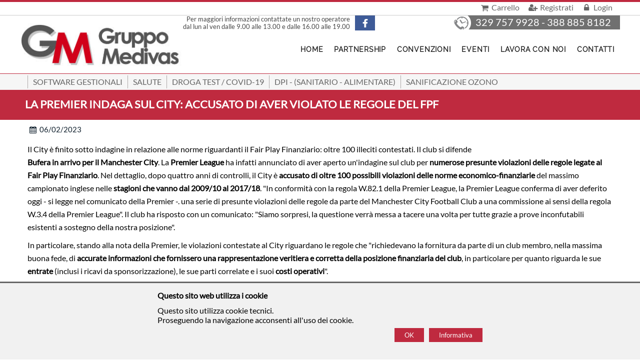

--- FILE ---
content_type: text/html; charset=utf-8
request_url: https://www.gruppomedivas.com/news/la-premier-indaga-sul-city-accusato-di-aver-violato-le-regole-del-fpf
body_size: 27572
content:
<!DOCTYPE html>
<html lang="it">
<head>
  <meta charset="utf-8">
  <title>La Premier indaga sul City: accusato di aver violato le regole del FPF - Gruppo Medivas di Pizzi Nicola</title>
  <script>
    var xhttp = new XMLHttpRequest();  
    xhttp.open("POST", "/js/wscreen.php", true);
    xhttp.setRequestHeader("Content-type", "application/x-www-form-urlencoded");
    xhttp.send("ids="+screen.width+'|'+screen.height)
  </script>
  <meta name="rating" content="general">
  <meta name="robots" content="index,follow">
  <meta name="revisit-after" content="4 days">
  <meta name="description" content="La Premier indaga sul City: accusato di aver violato le regole del FPF - Gruppo Medivas di Pizzi Nicola">
  <link rel="canonical" href="https://www.gruppomedivas.com/news/la-premier-indaga-sul-city-accusato-di-aver-violato-le-regole-del-fpf">
  <meta name="image_thumb_src" content="https://gruppomedivas.com/images/logo/social-image.png">
  <meta name="thumb" content="https://gruppomedivas.com/images/logo/social-image.png">
  <!-- facebook -->
  <meta property="og:site_name" content="Gruppo Medivas di Pizzi Nicola">
  <meta property="og:title" content="La Premier indaga sul City: accusato di aver violato le regole del FPF - Gruppo Medivas di Pizzi Nicola">
  <meta property="og:description" content="La Premier indaga sul City: accusato di aver violato le regole del FPF - Gruppo Medivas di Pizzi Nicola">
  <meta property="og:image" content="https://gruppomedivas.com/images/logo/social-image.png">
  <meta property="og:url" content="https://gruppomedivas.com/news/la-premier-indaga-sul-city-accusato-di-aver-violato-le-regole-del-fpf">
  <!-- fine facebook -->
  <!-- twitter -->
  <meta name="twitter:card" content="summary">
  <meta name="twitter:title" content="La Premier indaga sul City: accusato di aver violato le regole del FPF - Gruppo Medivas di Pizzi Nicola">
  <meta name="twitter:description" content="La Premier indaga sul City: accusato di aver violato le regole del FPF - Gruppo Medivas di Pizzi Nicola">
  <meta name="twitter:image" content="https://gruppomedivas.com/images/logo/social-image.png">
  <meta name="twitter:url" content="https://www.gruppomedivas.com/news/la-premier-indaga-sul-city-accusato-di-aver-violato-le-regole-del-fpf">
  <!-- fine twitter -->
  <link href="https://gruppomedivas.com/images/logo/img-57x57.png" rel="apple-touch-icon">
  <link href="https://gruppomedivas.com/images/logo/img-72x72.png" rel="apple-touch-icon" sizes="76x76">
  <link href="https://gruppomedivas.com/images/logo/img-114x114.png" rel="apple-touch-icon" sizes="114x114">
  <link href="https://gruppomedivas.com/images/logo/img-152x152.png" rel="apple-touch-icon" sizes="152x152">
  <meta name="theme-color" content="#333">
  <meta name="viewport" content="width=device-width, maximum-scale=5, minimum-scale=1, initial-scale=1">
  <style>:root{--main-color:#BF2A3F;--secondary-color:#ddd;--panel-main-color:#BF2A3F;--main-width:1200px;}*{margin:0;padding:0;box-sizing:border-box;-webkit-box-sizing:border-box;-moz-box-sizing:border-box;}:before,:after{box-sizing:border-box;-webkit-box-sizing:border-box;-moz-box-sizing:border-box;}html, body{width:100%;height:100%;}body{width:100%;height:100%;margin:0;padding:0;background-color:#fff;font-family:Lato, 'PT Sans', sans-serif;font-size:16px;line-height:1.3;}#body-wrapper{width:100%;height:100%;position:relative;margin:0;padding:0;z-index:100;display:table;}#body-wrapper-in{width:100%;height:100%;margin:0 auto;display:table-row;}#header-page{width:100%;position:relative;display:table;clear:both;z-index:1000;background-color:#fff;}#main_div{margin:0 auto;width:100%;}#footer-page{width:100%;bottom:0;display:table-cell;}#footer-main{margin:0 auto;width:100%;position:relative;background-color:#F3F2F2;padding:unset;}#footer-middle{margin:0 auto;width:100%;background-color:#454E5B;padding:5px 0;}p{font-family:Lato,Myriad Pro, 'PT Sans', sans-serif;font-size:16px;margin:10px 0 5px 0;color:#000;}#slide_div{width:100%;z-index:1;display:table;margin:0 auto;max-width:1200px;}#cookie_cont{position:fixed;bottom:0;min-height:40px;height:auto !important;height:40px;margin:auto;width:100%;text-align:center;line-height:30px;color:#CCC;background-color:#333;opacity:0.8;z-index:3000;}.w_tasto{font-family:Arial;font-size:12px;font-weight:bold;background-color:#ffbf00;padding:5px 10px;text-shadow:0 1px 0 rgba(255, 255, 255, .5);color:#000;cursor:pointer;border-radius:3px;}#hm-top-row{margin:0 auto;width:100%;height:30px;text-align:right;display:table;}#hm-top-row-in{}.div_title{float:left;width:100%;min-height:37px;height:auto !important;height:37px;margin-bottom:10px;}.div_title h1{font-family:'PT Sans', sans-serif;}.div_title_orange{float:left;width:100%;max-width:1102px;min-height:37px;height:auto !important;height:37px;border:1px solid #F29201;padding:15px 0 0 0;background-color:#F29200;margin-bottom:10px;}.div_title_orange h1{color:#FFF;}.prod_dv{position:relative;float:left;border:1px solid #eee;display:table-cell;width:28%;margin:0 3% 20px 0;max-width:380px;overflow:hidden;margin-left:2%;}.prod_dv a{color:#000;}.div_title_in{width:96%;padding:10px 2%;}.div_sconto{position:absolute;width:75px;height:40px;top:0;right:0;border-bottom-left-radius:65px;padding-top:6px;background-color:#790100;text-align:center;font-size:19px;color:#FFF;font-weight:bold;z-index:200;}h1{font-size:30px;color:#333;font-weight:normal;}.section{clear:both;padding:0;margin:0;}.col{display:block;float:left;margin:0;}#header-main{width:100%;max-width:1200px;display:table;margin:0 auto;background-color:#fff;}#hm-left{width:27%;float:left;}#hm-right{width:73%;float:left;text-align:right;display:inline;}.group:before, .group:after{content:"";display:table;}.group:after{clear:both;}.span_25_top{width:25%;float:left;}#top-up-row-right{width:38%;float:right;background-position:top left;background-image:url(/docs/libreria/2000/iconphone_1526570518.png);color:#fff;background-color:#707070;min-height:28px;background-repeat:no-repeat;padding:0 2% 0 0%;margin-left:2%;font-size:20px;height:28px;}#top-up-row-left{width:48%;float:left;color:#444;font-size:13px;display:block;line-height:15px;}#hm-menu{width:100%;display:block;padding:2px 0;float:left;margin-top:20px;transition:all 0.3s ease;-o-transition:all 0.3s ease;-webkit-transition:all 0.3s ease;background-color:#fff;}.hm-top{margin-top:16px;}#main_div_in{width:100%;background-image:url();}#span_main_lft{width:28%;float:left;display:block;z-index:101;padding-bottom:10px;margin-right:2%;}#span_main_rt{width:70%;float:right;z-index:10;padding-bottom:30px;}#dv_categorie{width:100%;float:left;height:70px;padding:8px 0;position:relative;}#dv_categorie_in{width:99%;position:absolute;bottom:0;border:1px solid #E4E4E4;background-color:#F4F5F5;}#dv_categorie_in p{color:#333;font-family:'PT Sans', sans-serif;font-size:16px;margin:3px;line-height:22px;font-weight:bold;}.dv_left_menu{float:left;color:#FFF;margin:0 0 10px 0;width:100%;margin-top:0;overflow:hidden;}.left_menu{margin-bottom:5px;margin-left:0;width:100%;}.left_menu ul{padding:0;margin:0;list-style-type:none;list-style-image:none;}.left_menu li{float:left;font-family:'PT Sans', sans-serif;font-size:15px;width:100%;}.left_menu li:last-child{border-bottom:none;}.left_menu a{padding:8px 2%;width:96%;color:#333;font-size:16px;text-align:left;text-decoration:none;display:table;}.left_menu a:hover{color:#FFF;background-color:#FA6501;width:96%;padding:8px 2%;}.left_menu ul li{padding:0;margin:0;border-bottom:1px solid #DC041A;background-color:#FFF;}.mn_lft{width:85%;float:left;display:inline;}.mn_lft_plus{float:left;width:90%;display:inline;font-weight:bold;padding:8px 8% 10px 2%;background-color:#DC041A;border-bottom:1px solid #FFF;background-image:url(../graphic/icons/ico_fr_right.png);background-repeat:no-repeat;background-position:center right;line-height:16px;}.mn_rt{float:right;width:8%;padding:8px 1px;display:none;margin-right:0;background-position:right;}.mn_rt_plus{float:right;width:8%;padding:8px 1% 10px 1%;display:none;background-image:url(../graphic/icons/ico_fr_right.png);background-repeat:no-repeat;background-position:center center;margin-right:0;background-color:#DC041A;}#dv_image_prod{position:relative;min-height:250px;float:left;border:1px solid #eee;}.m450{width:100%;max-width:450px;}.slicknav_arrow{width:5%;float:right;}.slicknav_menu{background-color:#E9EDF1;display:none;z-index:999;min-width:250px;font-size:16px;box-sizing:border-box;padding:5px 7px 5px 7px;}.slicknav_nav a:hover{color:#FFF;min-height:32px;border-radius:2px;}.slicknav_row:hover{background-color:#790100;color:#FFF;}.div_title_in h1{color:#790000;font-weight:bold;font-size:40px;}.prod_dv_in{position:relative;width:100%;height:300px;}.prod_dv_inner{position:absolute;width:100%;height:300px;background-repeat:no-repeat;z-index:180;background-position:50% 50%;background-color:#FFF;background-size:cover;}.prod_dv_in_bot{position:relative;width:100%;height:120px;margin:0px 0 0px 0px;background-color:#eee;border-top:1px solid #790100;text-align:left;font-size:18px;display:table;}.prod_dv_name{width:100%;padding:5%;height:60px;float:left;display:table;color:#555555;}.prod_dv_price{width:90%;padding:0 5%;float:left;vertical-align:bottom;padding-bottom:10px;display:none;}.prod_dv_price_inlf{width:80%;float:left;font-size:16px;color:#005999;text-align:left;}.prod_dv_price_inrt{width:20%;float:left;text-align:right;padding-top:5px;}.margine{border:1px solid #CCCCCC;padding:6px;font-family:Verdana, Arial, Helvetica, sans-serif;font-size:13px;color:#333;background-color:#F8F8F8;width:80%;max-width:300px;border-radius:4px;}.margine_s{border:1px solid #CCCCCC;padding:6px;font-family:Verdana, Arial, Helvetica, sans-serif;font-size:13px;color:#333;background-color:#F8F8F8;width:80%;max-width:100px;border-radius:4px;}.margine_w{border:1px solid #CCCCCC;padding:4px 2px;font-family:Verdana, Arial, Helvetica, sans-serif;font-size:10px;color:#333;border-radius:4px;}.paging-div{width:100%;text-align:center;margin:10px 0;display:flex;justify-content:center;align-items:center;}.ps1{width:28px;float:left;text-align:center;padding:4px;margin:2px;border:1px dotted #CCC;font-weight:bold;background-color:#E6FFE1;}.ps2{width:36px;float:left;text-align:center;padding:4px;margin:2px;border:1px dotted #CCC;font-weight:bold;background-color:#E6FFE1;}.paging-div .pd, .paging-div a, .paging-div .ps{padding:inherit;border:inherit;font-weight:inherit;border-radius:3px;user-select:none;transition:all,.2s,ease-in-out;cursor:pointer;display:inline-block;text-align:center;font-size:1rem;height:2.5rem;width:2.5rem;line-height:2.5rem;text-decoration:none;border-bottom:none;background-color:#ececec;color:#676767;float:left;margin:0 2px 5px 2px;}.pd1{width:28px;float:left;text-align:center;padding:4px;margin:2px;border:1px dotted #CCC;font-weight:bold;background-color:#F7FDE3;}.pd2{width:36px;float:left;text-align:center;padding:4px;margin:2px;border:1px dotted #CCC;font-weight:bold;background-color:#F7FDE3;}.pv{width:20px;float:left;text-align:center;padding:4px;margin:2px;border:1px dotted #CCC;font-weight:bold;background-color:#FDECE3;}.pv1{width:28px;float:left;text-align:center;padding:4px;margin:2px;border:1px dotted #CCC;font-weight:bold;background-color:#FDECE3;}.pv2{width:36px;float:left;text-align:center;padding:4px;margin:2px;border:1px dotted #CCC;font-weight:bold;background-color:#FDECE3;}#hm-logo{margin:15px 0 0 0;transition:all 0.2s ease;-webkit-transition:all 0.2s ease;-o-transition:all 0.2s ease;width:100%;float:left;}.tasto{font-family:'PT Sans', sans-serif;font-size:20px;background-color:#BF2A3F;color:#FFF;border:0;padding:3px 8px;border-radius:5px;min-width:150px;text-align:center;cursor:pointer;height:40px;vertical-align:middle;line-height:18px;}.back-to-top{position:fixed;bottom:57px;right:0px;text-decoration:none;background-color:#ddd;font-size:12px;padding:1em;display:none;font-weight:bold;z-index:3000;}#dv_prod_detail_image{float:left;position:relative;}#dv_prod_info{width:100%;float:left;margin:0 0 0 30px;max-width:400px;}h2{font-family:'PT Sans', sans-serif;font-size:26px;font-weight:normal;margin:10px 0;line-height:26px;word-break:break-word;}.d100{width:100%;float:left;}.misura{width:90%;padding:5% 0 10px 0;float:left;}.price{font-size:28px;float:left;padding:16px 0 0 0;color:#790100;margin:20px 0;}.box_buy_add_s{border-bottom:1px solid #eee;border-top:1px solid #eee;border-right:1px solid #eee;float:left;height:24px;width:22px;font-size:20px;color:#666;text-align:center;vertical-align:middle;cursor:pointer;line-height:14px;}.box_buy_qt_s{margin-top:0;vertical-align:middle;text-align:center;float:left;height:25px;width:36px;}.box_buy_bt_s{padding-top:5px;float:left;}.box_buy_rem{cursor:pointer;vertical-align:middle;text-align:center;color:#666;font-size:30px;border-left:1px solid #eee;border-bottom:1px solid #eee;border-top:1px solid #eee;float:left;height:40px;width:40px;}.info_prod_est{margin-top:20px;border-bottom:1px solid #eee;margin-bottom:10px;}.info_prod{width:170px;background-color:#BF2A3F;padding:3px 0 3px 10px;color:#FFF;font-size:15px;font-weight:bold;}.ord_top{width:100%;padding:1% 2%;background-color:#eee;}a{text-decoration:none;word-wrap:break-word;color:#454C59;}.ord_det{width:100%;padding:0 10px 0 0;display:table;}.ord_left{width:100px;float:left;display:table-cell;}.ord_block{width:100%;border:1px solid #eee;float:left;}.ord_center{width:170px;padding:10px 0 0 10px;float:left;}.ord_rht{width:160px;float:right;padding:25px 0 0 0;}.ord_rht_lft{width:118px;float:left;font-size:18px;text-align:right;font-weight:bold;}.ord_rht_rt{width:40px;float:left;text-align:right;}.top_mrg{margin-top:10px;}.ord_text{width:56.5%;float:left;font-size:16px;text-align:right;padding:10px 0;}form{margin:0;padding:0;}.grey{background-color:#eee;}.d50{width:50%;float:left;display:table;}.box_buy_num{padding:0;text-align:center;border:1px solid #eee;color:#666;font-size:22px;height:40px;width:100%;font-weight:bold;}.box_buy_add{-moz-user-select:none;user-select:none;margin-right:20px;cursor:pointer;vertical-align:middle;text-align:center;color:#666;font-size:30px;border-bottom:1px solid #eee;border-top:1px solid #eee;border-right:1px solid #eee;float:left;height:40px;width:40px;}.box_buy_qt{vertical-align:middle;text-align:center;float:left;height:40px;width:68px;}.box_buy_bt{margin-bottom:10px;float:left;}.box_buy_s{width:100%;}.box_buy{padding-bottom:30px;float:left;width:100%;}.margine:focus{outline:none;border-color:#BF2A3F;box-shadow:0 0 10px #BF2A3F;}.tsmall{font-size:13px;}.tcenter{text-align:center;}.warn{color:#D90000;border:1px solid #E84E1C;border-radius:5px;background-color:#FFFBFB;padding:2%;margin-bottom:10px;width:95.4%;}.green{color:#00664C;font-weight:bold;}.top30{margin-top:30px;}#footer-middle-in{width:100%;max-width:1200px;margin:0 auto;color:#FFF;}#footer-middle-in a{color:#FFF;}.menu_bottom a{font-size:13px;color:#000;}.menu_bottom a:hover{color:#B74A99;}.menu_bottom{font-size:13px;color:#B74A99;line-height:19px;}.m250{width:100%;max-width:250px;}.m300{width:100%;max-width:300px;}.m200{width:100%;max-width:200px;}.m90p{max-width:90%;width:90%;margin-left:5%;}#header-top{width:100%;height:30px;margin:0 auto;border-bottom:1px solid #F90;}.htop-in{width:100%;max-width:1102px;margin:0 auto;}.m700{width:100%;max-width:700px;}.red{color:#9A1B22;}.m350{width:100%;max-width:350px;}#footer-main-in{width:100%;max-width:1200px;padding:15px 0;color:#666666;font-size:14px;margin:0 auto;text-align:left;}.price-init{width:150px;float:left;background-color:#EEE;padding:8px;margin:20px 0 0 0;}.m70{width:100%;max-width:80px;}.m80{width:100%;max-width:80px;}.tasto a{color:#FFF;line-height:35px;}.pd a{color:#2D97E3;}.brand_dv{display:table-cell;position:relative;padding:15px 0;height:100px;text-align:center;vertical-align:middle;border:none;}.brand_dv_in{position:relative;top:50%;transform:translateY(-50%);padding:0 5%;}.categ_dv{float:left;width:48%;margin:0 0 20px 2%;}#h_menu_est{display:block;}.brand_img{width:100%;max-width:156px;}ul{list-style:disc;margin-left:20px;font-size:16px;text-align:justify;padding:0 0 30px 0;}.tbcnts p{margin:10px 0;}.caption{display:none;position:absolute;z-index:2;background-color:#00622d;left:0;right:0;bottom:0;padding:3px;margin:0;max-width:none;text-align:right;}p.caption{font-size:30px;color:#FFF;text-transform:uppercase;padding:20px 30px;}.d100e{width:100%;}.margine_s:focus{outline:none;border-color:#BF2A3F;box-shadow:0 0 10px #BF2A3F;}.slicknav_nav a{font-weight:bold;padding:5px 1%;font-size:1em;display:block;min-height:32px;margin:2px 0 2px 0;text-decoration:none;}.main-div-rt{float:right;width:33%;position:relative;padding-left:0;padding-right:15px;}.main-div-lft{z-index:10;float:left;width:65%;}.main-div-lft-in{width:100%;display:table;padding-right:30px;}.left_menu ul li .selected{font-weight:bold;background-color:#FEE6C0;color:#333;}.bn{color:#FFF;}#body-wrapper-bg{width:100%;height:100%;margin:0;padding:0;background-repeat:no-repeat;}.bg_h{min-height:650px; height: auto !important; height: 650px;}.bg_i{background-color:#EEE;}#box_claim{position:relative;height:150px;width:590px;margin-left:10%;margin-top:20%;display:table;}#box_claim_sf{position:absolute;background-color:#790100;height:100%;width:100%;opacity:.7;z-index:1;}#box_claim_sc{position:relative;left:25px;top:20px;width:30%;z-index:2;font-family:Geneva,sans-serif;color:#FFF;font-size:70px;font-weight:600;float:left;}#box_claim_tit{position:relative;top:23px;width:60%;z-index:3;font-family:Geneva,sans-serif;color:#FFF;font-size:30px;float:left;margin-left:5%;}#box_claim_descr{position:absolute;left:25px;top:136px;width:544px;height:42px;z-index:4;font-family:Geneva,sans-serif;color:#FFF;font-size:13px;}.slicknav_btn{position:relative;display:block;vertical-align:middle;float:right;padding:0.438em 0.625em 0.438em 0.625em;line-height:1.125em;cursor:pointer;margin:5px 5px 6px;text-decoration:none;text-shadow:0 1px 1px rgba(255, 255, 255, 0.75);border-radius:4px;background-color:#222;font-family:'PT Sans', sans-serif;}.slicknav_btn .slicknav_icon-bar + .slicknav_icon-bar{margin-top:0.188em;}.slicknav_menu .slicknav_menutxt{display:block;line-height:1.188em;float:left;color:#fff;font-weight:bold;text-shadow:0 1px 3px #000;}.slicknav_menu .slicknav_icon{float:left;margin:0.188em 0 0 0.438em;}.slicknav_menu .slicknav_no-text{margin:0;}.slicknav_menu .slicknav_icon-bar{display:block;width:1.125em;height:0.125em;border-radius:1px;-webkit-box-shadow:0 1px 0 rgba(0, 0, 0, 0.25);box-shadow:0 1px 0 rgba(0, 0, 0, 0.25);background-color:#fff;}.slicknav_menu:before{content:" ";display:table;}.slicknav_menu:after{content:" ";display:table;clear:both;}.slicknav_nav{clear:both;color:#fff;margin:0;padding:0;font-size:0.875em;list-style:none;overflow:hidden;}.slicknav_nav ul{display:block;list-style:none;overflow:hidden;padding:0;margin:0;width:100%;}.slicknav_nav li{display:block;}.slicknav_nav .slicknav_arrow{font-size:0.8em;margin:0 0 0 0.4em;}.slicknav_nav .slicknav_item{cursor:pointer;}.slicknav_nav .slicknav_item a{display:inline;padding:0;margin:0;}.slicknav_nav .slicknav_row{display:block;padding:5px 0 5px 5px;margin:2px 0;}.slicknav_nav .slicknav_parent-link a{display:inline;padding:0;margin:0;}.slicknav_brand{float:left;color:#fff;font-size:18px;line-height:30px;padding:7px 12px;height:44px;}.slicknav_menu *{box-sizing:border-box;}.slicknav_nav .slicknav_row:hover{color:#fff;}.slicknav_nav .slicknav_txtnode{margin-left:15px;}.sub_menu p{padding:0 0 0 10px;margin:0;font-size:0.875em;}.sub_menu a:hover{color:#fff;}.sub_menu_b{background-color:#92A3BA;}.sub_menu_b a{padding:5px 0 3px 20px;margin:0;}.sub_menu_b a:hover{color:#fff;}ul.dropdown{position:relative;list-style:none;margin-left:3px;font-size:15px;float:right;}ul.dropdown li{font-weight:400;float:left;text-align:left;background-color:#FFF;width:auto;padding:0 4px;display:inline;text-transform:uppercase;}ul.dropdown a:hover{color:#BF2A3F;}ul.dropdown a:active{color:#ffa500;}ul.dropdown li a{display:block;padding:7px;color:#222;text-align:left;font-size:14px;font-family:'Raleway';letter-spacing:0.055em;font-weight:bold;}ul.dropdown li:last-child a{border-right:none;}ul.dropdown li.hover,ul.dropdown li a:hover{color:#BF2A3F;position:relative;background-color:#fff;}ul.dropdown ul{visibility:hidden;position:absolute;top:100%;margin-left:0;left:0;width:200px;padding:0;}ul.dropdown ul li{font-weight:normal;background-color:#f6f6f6;border-bottom:1px solid #ccc;width:100%;float:left; /*non mod*/;font-size:16px;}ul.dropdown ul li a{border-right:none;width:100%;display:inline-block;margin-left:0;color:#000;font-size:14px;padding:10px 3px;}ul.dropdown ul ul li{background-color:#454C59;}ul.dropdown ul ul{left:100%;margin-left:0;top:0;}ul.dropdown li:hover > ul{visibility:visible;}.rslides{position:relative;list-style:none;overflow:hidden;width:100%;padding:0;margin:0;}.rslides li{-webkit-backface-visibility:hidden;position:absolute;display:none;width:100%;left:0;top:0;}.rslides li:first-child{position:relative;display:block;float:left;}.rslides img{display:block;height:auto;float:left;width:100%;border:0;}.callbacks_container{position:relative;float:left;width:100%;}.callbacks{position:relative;list-style:none;overflow:hidden;width:100%;padding:0;margin:0;}.callbacks li{position:absolute;width:100%;left:0;top:0;}.callbacks img{display:block;position:relative;z-index:1;height:auto;width:100%;border:0;}.callbacks .caption{display:block;position:absolute;z-index:2;text-shadow:none;background-color:rgba(177,20,36, .7);left:0;right:0;bottom:0;padding:30px;margin:0;max-width:none;height:100px;}.callbacks_nav{position:absolute;-webkit-tap-highlight-color:rgba(250,250,250,0);top:52%;left:0;opacity:0.7;z-index:3;text-indent:-9999px;overflow:hidden;text-decoration:none;height:61px;width:38px;margin-top:-45px;}.callbacks_nav:active{opacity:1.0;}.callbacks_nav.next{left:auto;background-position:right top;right:0;}#box_claim_cont{position:absolute;width:100%;height:100%;margin:0;}h3{margin:15px 0 5px 0;}#body-wrapper-bg-in{width:100%;height:350px;background-repeat:repeat-x;background-position:top center;}.price_sconto{width:70px;float:left;background-color:#F29100;border-bottom:1px solid #eee;text-align:center;padding:8px 0;margin:20px 0 0 0;}.row{margin-left:0;margin-right:0;}.col-md-1,.col-md-2,.col-md-3,.col-md-4,.col-md-5,.col-md-6,.col-md-7,.col-md-8,.col-md-9,.col-md-10,.col-md-11,.col-md-12{position:relative;float:left;min-height:1px;padding:0 15px;}.col-md-12{width:100%;}.col-md-11{width:91.66666667%;}.col-md-10{width:83.33333333%;}.col-md-9{width:75%;}.col-md-8{width:66.66666667%;}.col-md-7{width:58.33333333%;}.col-md-6{width:50%;margin-bottom:0;}.col-md-5{width:41.66666667%;}.col-md-4{width:33.33333333%;margin-bottom:30px;}.col-md-3{width:25%;}.col-md-2{width:16.66666667%;}.col-md-1{width:8.33333333%;}.col-md-ten-1,.col-md-ten-2,.col-md-ten-3,.col-md-ten-4,.col-md-ten-5,.col-md-ten-6,.col-md-ten-7,.col-md-ten-8,.col-md-ten-9,.col-md-ten-10{position:relative;float:left;min-height:1px;padding-left:15px;padding-right:15px;}.col-md-ten-10{width:100%;}.col-md-ten-9{width:90%;}.col-md-ten-8{width:80%;}.col-md-ten-7{width:70%;}.col-md-ten-6{width:60%;}.col-md-ten-5{width:50%;}.col-md-ten-4{width:40%;}.col-md-ten-3{width:30%;}.col-md-ten-2{width:20%;}.col-md-ten-1{width:10%;}.bt-bord{border-bottom:none;}.p-list{font-size:13px;width:100%;}.p-list-val{font-size:20px;font-weight:500;}.p-sconto{font-size:13px;width:100%;}.p-sconto-val{font-size:20px;font-weight:700;color:#FFF;}.product-img{position:relative;height:250px;float:left;width:100%;overflow:hidden;border-left:1px solid #ccc;border-top:1px solid #ccc;border-right:1px solid #ccc;border-top-right-radius:10px;border-top-left-radius:10px;}.product-img-in{position:absolute;width:100%;height:250px;background-repeat:no-repeat;background-position:center center;z-index:180;background-size:cover;}.product-img-bot{position:relative;width:100%;margin:0px 0 0px 0px;background-color:#fff;text-align:left;font-size:18px;}.product-img-name{width:100%;padding:10px;height:100px;float:left;color:#fff;background-color:#BF2A3F;text-align:center;border-bottom-left-radius:10px;border-bottom-right-radius:10px;}.product-discount{position:absolute;width:75px;height:40px;top:0;right:0;border-bottom-left-radius:65px;padding-top:6px;background-color:#790100;text-align:center;font-size:19px;color:#FFF;font-weight:bold;z-index:200;}.m380{width:100%;max-width:380px;}.col-ft-1,.col-ft-1-5,.col-ft-2,.col-ft-2-5,.col-ft-3,.col-ft-3-3,.col-ft-4,.col-ft-5,.col-ft-6,.col-ft-6-7,.col-ft-7,.col-ft-8,.col-ft-9,.col-ft-10{position:relative;float:left;min-height:1px;padding-left:15px;padding-right:15px;}.col-ft-10{width:100%;}.col-ft-9{width:90%;}.col-ft-8{width:80%;}.col-ft-7{width:70%;}.col-ft-6{width:60%;}.col-ft-5{width:50%;}.col-ft-4{width:40%;}.col-ft-3{width:30%;}.col-ft-2{width:20%;}.col-ft-1{width:10%;}.col-ft-3-3{width:33.33333333%;}.col-ft-2-5{width:25%;}.col-ft-6-7{width:66.66666666%;}#footer-bottom{margin:0 auto;width:100%;background-color:#C4C4C4;display:none;}#footer-bottom-in{width:100%;padding:3px;color:#333;border-top:1px solid #B6B6B6;font-size:12px;text-align:center;}.ft-in-4{border-top:none;margin-top:0;padding-top:0;}.ft-in-3{border-top:none;margin-top:0;padding-top:0;}.ft-in-2{border-top:none;margin-top:0;padding-top:0;color:#264B7F;line-height:2;}#footer-sub{margin:0 auto;width:100%;position:relative;background-color:#333;}#footer-sub-in{width:100%;max-width:1200px;padding:15px 0;color:#fff;font-size:14px;margin:0 auto;text-align:center;font-family:inherit;line-height:2.1;}#footer-sub-in a{color:#fff;font-family:inherit;}.pagination{width:96%;margin:0 2% 20px;float:left;}.pagination a, .pagination a:link, .pagination a:visited{color:#2D97E3;}.pagination a:hover{color:#FC0;}.bq-classic{font-family:Georgia, serif;font-size:18px;width:96%;margin:0.25em auto;padding:0.25em 40px;line-height:1.45;position:relative;color:#383838;}.bq-classic:before{display:block;content:"\201C";font-size:80px;position:absolute;left:-2px;top:-20px;color:#B11424;}.bq-classic:after{display:block;content:"\201D";font-size:80px;position:relative;color:#B11424;right:-30px;float:right;line-height:60px;}.bq-classic-author{color:#999999;font-size:15px;display:block;margin-top:5px;width:100%;}.bq-classic-author:before{content:"\2014 \2009";}.bq-classic-opera{text-transform:uppercase;font-size:17px;}.cite-opera{padding-top:10px;font-weight:bold;color:#d48158;text-shadow:0 1px 1px rgba(255,255,255,0.1);}.bq-classic p{font-size:22px;color:#383838;line-height:32px;}.bq-modern{font-family:'PT Sans', sans-serif;font-size:18px;width:96%;margin:0.25em auto;padding:0.25em 30px;line-height:1.45;position:relative;color:#383838;background-color:#f9f9f9;border-left:10px solid #ccc;}.bq-normal{font-family:'PT Sans', sans-serif;font-size:18px;width:96%;margin:0.25em auto;padding:0.25em 30px;line-height:1.45;position:relative;color:#383838;}.bq-modern-author{color:#999999;font-size:15px;display:block;margin-top:5px;width:100%;}.bq-modern-opera{text-transform:uppercase;font-size:17px;}.bq-modern-author:before{content:"\2014 \2009";}.bq-normal-author{color:#999999;font-size:15px;display:block;margin-top:5px;width:100%;}.bq-normal-opera{text-transform:uppercase;font-size:17px;}.bq-normal-author:before{content:"\2014 \2009";}.bq-modern p{font-size:30px;color:#383838;line-height:35px;}.bq-normal p{font-size:30px;color:#383838;line-height:35px;}ul.dropdown li:hover a{color:#BF2A3F;}ul.dropdown ul li:hover li{color:#000;background-color:#F3D673;}a:hover{color:#BF2A3F;}.sub-title{float:left;width:100%;background-color:#B11424;margin-bottom:10px;padding-left:15px;padding-right:15px;max-width:1200px;min-height:90px;height:90px;height:auto !important;}.sub-title-in{width:100%;padding:30px 0 10px 90px;}.sub-title-in h2{color:#FFF;font-weight:normal;font-size:26px;line-height:26px;margin:0;}ol{margin-left:20px;font-family:'PT Sans', sans-serif;font-size:15px;}#bottom-bar{background-color:#abc;}.m284{width:100%;max-width:284px;}#page-bottom-bar-in{width:100%;max-width:1200px;padding-bottom:10px;margin:0 auto;}.top-title{float:left;width:100%;background-color:#454E5B;padding-left:15px;padding-right:15px;max-width:1200px;height:40px;min-height:40px;height:auto !important;}.top-title-in{width:100%;padding:5px 0 0 90px;}.top-title-in h2{color:#FFF;font-weight:normal;font-size:26px;line-height:26px;margin:0 0 5px 0;text-transform:uppercase;}.title-page{float:left;width:100%;margin-bottom:10px;height:auto !important;background:#BF2A3F;padding:15px 0;min-height:60px;}.title-page-in h1{color:#FFF;font-weight:600;font-size:22px;margin:0;text-transform:uppercase;padding:0 10px;text-align:left;}.m500{width:100%;max-width:500px;}.m600{width:100%;max-width:600px;}.m510{width:100%;max-width:510px;}.pad20{margin-top:20px;padding-top:20px;}.bordertop{border-top:1px solid #ccc;}.m800{width:100%;max-width:800px;}.col-cc-12{width:100%;}.col-cc-6{width:50%;margin-bottom:30px;}.col-cc-3{width:25%;}.col-cc-2-5{width:20%;}.col-cc-4{width:33.33333333%;}.col-cc-2-5, .col-cc-3, .col-cc-4, .col-cc-6, .col-cc-12{position:relative;float:left;min-height:1px;padding-left:15px;padding-right:15px;display:table-cell;}.b-bottom{border-bottom:1px solid rgb(204, 204, 204);}.m-bottom{margin-bottom:15px;}.wmax{width:100%;max-width:1200px;display:table;margin-left:auto;margin-right:auto;}.box-img-1{width:20%;float:left;}.box-img-2{width:100%;}.box-img-3{width:100%;}.box-text-1{width:80%;float:left;padding:0 10px;}.box-text-2{width:100%;}.box-text-3{width:100%;background-position:center center;background-repeat:no-repeat;height:250px;}.box-text-4{width:100%;}.box-text-5{width:100%;height:200px;background-size:cover;}.box-text-6{width:100%;}.box-img-4{width:100%;}.box-img-5{width:100%;}.box-img-6{width:100%;}.m150{width:100%;max-width:150px;}.nh-est{background-color:#6D7C92;color:#FFF;}.b-news{border-bottom:none;margin-bottom:0;float:left;padding-left:15px;padding-right:15px;max-width:290px;}#hm-right-rl{width:50%;}#hm-right-rr{width:30%;}.m1170{width:100%;max-width:1170px;}.m20{width:100%;max-width:20px;}.icon-dati{color:#CE0413;}.post-container{margin-top:2px;overflow:auto;padding:5px 0 5px 0;width:100%;float:left;color:#264B7F;}.post-thumb{float:left;}.post-thumb img{display:block;}.post-content{margin-left:20px;}.block-home{padding:15px 0;background-color:#F0F0F0;}#hm-social{width:20%;display:block;margin:20px 0 0 5%;padding:4px 0;float:right;font-size:16px;}#el_menu2{text-align:center;margin:20px 0;float:left;}.customform-input > textarea:focus{border-color:#BF2A3F;outline:none;box-shadow:0 0 4px #BF2A3F;}.customform-input > input:focus{box-shadow:0 0 4px #BF2A3F;border-color:#BF2A3F;outline:none;}.slider-block img{width:unset;}.form-campiobbligatori{float:left;width:100%;text-align:center;}.form-consenso{float:left;width:100%;}.form-informativa{float:left;width:100%;}.form-etichetta{width:100%;float:left;}.form-inside{padding:20px;padding-top:0;}.customform-textarea{background-color:#eee;border:1px solid #ccc;width:100%;height:150px;}.form-invia{margin-bottom:10px;margin-top:20px;float:left;width:100%;}.form-invia input{width:100%;background-color:#BF2A3F;}.form-left{width:40%;float:left;}.form-container{margin:0 auto;max-width:1200px;}.form-inserisci-codiceantispam{float:left;width:50%;}.form-codiceantispam{float:left;width:50%;}.customform-input > input{padding:10px;background-color:#f4f4f4;border:1px solid #ccc;margin-bottom:10px;height:40px;float:left;width:100%;}.form-right{width:60%;float:right;}#main-div-in a{}.c_form{max-width:100%;width:100%;}.contact_form{padding:15px 15px;background-color:#EBEFF5;width:100%;}#ban-1-2{line-height:35px;text-align:left;text-shadow:0 2px 2px rgba(0,0,0,0.9);font-size:30px;}#ban-2-2{line-height:35px;text-align:left;text-shadow:0 2px 2px rgba(0,0,0,0.9);font-size:30px;}#ban-2{line-height:60px;text-align:left;text-shadow:0 3px 3px rgba(0,0,0,0.9);font-size:60px;}.imax100{max-width:100%;}.gallery-container{width:100%;text-align:center;}.grid{float:left;margin-top:50px;width:100%;}.img-clickable .grid-zoom img{transition:opacity 0.3s ease 0s;opacity:0;left:50%;top:45%;position:absolute;}.img-clickable{width:100%;position:relative;display:inline-block;}.img-clickable .grid-zoom{height:100%;width:100%;left:0;top:0;position:absolute;}.fullscreen-scroll > img:hover{cursor:pointer;}.fullscreen-scroll{top:85vh;position:absolute;width:100%;display:none;}#frame-standard-maps{width:100%;}.parallax{float:left;width:100%;height:500px;}.grid .grid-item img{transition:transform 0.15s ease 0s;-o-transition:-o-transform 0.15s ease 0s;-webkit-transition:-webkit-transform 0.15s ease 0s;-webkit-transform:scale3d(1, 1, 1);transform:scale3d(1, 1, 1);display:block;width:100%;height:100%;}.grid .grid-item a.fancybox:hover img{-webkit-transform:scale3d(1.1, 1.1, 1.1);transform:scale3d(1.1, 1.1, 1.1);}.grid .grid-item a.fancybox{overflow:hidden;}a.fancybox:hover .grid-zoom img{opacity:1;}a.fancybox:hover .grid-zoom{background-color:rgba(0, 0, 0, 0.4);}.grid .grid-item .grid-zoom img{width:20px;height:20px;transition:opacity 0.3s ease 0s;-o-transition:opacity 0.3s ease 0s;-webkit-transition:opacity 0.3s ease 0s;top:50%;position:absolute;opacity:0;left:50%;}.grid .grid-item .grid-zoom{transition:background-color 0.15s ease 0s;-o-transition:background-color 0.15s ease 0s;-webkit-transition:background-color 0.15s ease 0s;top:0;right:0;position:absolute;left:0;bottom:0;}.grid-item{border:1px solid #000;width:20%;background-repeat:no-repeat;background-size:cover;height:150px !important;}.grid-sizer{width:20%;}.item{border-color:hsla(0, 0%, 0%, 0.3);border:4px solid #333;background-color:#C09;float:left;height:40px;width:40px;}.grid:after{clear:both;display:block;content:' ';}iframe{border:0;border-width:0;width:100%;}.block-indice-right .indice-text{float:right;width:23%;}.block-indice-right .indice-img{margin-left:1%;background-position:center;height:400px;float:left;width:74%;}#frame-maps{border:none;top:-46px;position:relative;width:100%;}.indice-text-title{line-height:22px;text-align:center;margin-top:20px;font-size:22px;font-weight:600;font-family:Calibri;color:#7D6655;}.indice-text-body p{line-height:16px;font-size:16px;}.indice-text{margin-bottom:20px;float:left;height:400px;margin-right:1%;margin-left:1%;width:20%;background-color:#ddd;}.indice-img{margin-bottom:20px;}.indice-text-body{text-align:justify;margin:15px;}.block-indice-right{width:100%;}.block-indice-left .indice-img{background-position:center;height:400px;float:left;width:77%;}.block-indice-left{width:100%;}.slick-gallery-interno a{font-size:14px;font-family:Calibri;color:#fff;background-color:maroon;padding:5px 10px 5px 10px;}.slick-gallery-interno{margin-top:350px;text-align:center;}.caption_fullscreen{display:none;color:#fff;line-height:60px;text-shadow:0 3px 3px rgba(0,0,0,0.9);font-size:60px;margin-top:210px;text-align:center;width:100%;margin:0;padding:3px;z-index:2;position:absolute;}.drawer--left .drawer-hamburger,.drawer--left.drawer-open .drawer-nav,.drawer--left.drawer-open .drawer-navbar .drawer-hamburger{margin-top:25px;left:0;}.rslides_fullscreen{margin:0 auto;padding:0;overflow:hidden;list-style:none;position:relative;}.hm-menu-in-mini > ul > li{text-shadow:unset;}.rslides_fullscreen li:first-child{float:left;display:block;position:relative;}.rslides_fullscreen li{top:0;left:0;width:100%;display:none;position:absolute;-webkit-backface-visibility:hidden;}.rslides_fullscreen img{border:0;width:100%;float:left;height:auto;display:block;}#top-logo{}#slide_div_fullscreen{margin:auto auto auto auto;display:table;z-index:1;width:100%;margin-top:108px;}#xxx-home-block-175{padding-bottom:15px;display:table;border-bottom:1px solid #ccc;margin:30px auto 40px auto;max-width:1200px;width:100%;}.box-text-under{text-align:center;height:auto;width:100%;background:#BF2A3F;color:#fff;padding:1px 0;display:inline-block;}.fullscreen-slider-interna{margin-left:0px;}.fullscreen-slider-interna li{transition:all 1.0s ease;-o-transition:all 1.0s ease;-webkit-transition:all 1.0s ease;opacity:1;z-index:0;background-position:50%;background-repeat:no-repeat;background-size:cover;top:0;position:absolute;width:100%;height:55vh;margin-top:90px;}.fullscreen-banner-interna{color:rgba(255,255,255,0.9);height:55vh;text-align:center;margin:0 auto;width:100%;display:table;}.slick-prev:before,.slick-next:before{-webkit-font-smoothing:antialiased;color:#555;opacity:.75;line-height:1;font-size:30px;font-family:'fontello';}.slick-prev,.slick-next{background:transparent;outline:none;border:none;color:transparent;cursor:pointer;transform:translate(0, -50%);-ms-transform:translate(0, -50%);-webkit-transform:translate(0, -50%);padding:0;height:30px;width:30px;display:block;top:210px;position:absolute;line-height:0;font-size:0;z-index:1000;}.slick-dots li button:before{-webkit-font-smoothing:antialiased;color:#ffcc66;opacity:.25;text-align:center;content:"•";height:20px;width:20px;left:0;top:0;position:absolute;line-height:20px;font-size:30px;font-family:'fontello';}.slick-dots li.slick-active button:before{color:#ffcc66;opacity:.75;}.slick-dots{background-color:#313140;text-align:center;list-style:none;margin:0;padding:40px;float:left;width:100%;}.btn-slick{margin-top:-5px;text-align:center;font-weight:600;font-family:Calibri;padding:5px 10px 5px 10px;width:150px;line-height:37px;background-color:maroon;color:#fff;}.div-slick{line-height:36px;font-weight:600;text-align:right;font-family:Calibri;font-size:36px;color:#fff;float:left;width:53%;}.div-slick-gallery{height:106px;padding-top:36px;background-color:#313140;width:100%;}.div-slick-2{margin-left:5%;float:left;width:40%;}.slick-gallery{background-color:#313140;width:auto;}.slick-gallery-img{background-position:center;height:400px !important;}#slick-container{text-align:center;}.bord{border:1px solid #E5E5E5;}.a_ilnk{float:left;height:200px;width:200px;padding:5px;margin-bottom:5px;}.d_ilnk{float:left;height:200px;width:200px;margin:10px;border:1px solid #ccc;}.i100{display:inherit;width:100%;}#ban-1{line-height:60px;text-align:left;text-shadow:0 3px 3px rgba(0,0,0,0.9);font-size:60px;}.fullscreen-caption{font-size:30px;color:#000;width:100%;position:absolute;display:none;background:rgba(255,255,255, .8);bottom:5px;}.fullscreen-caption-t{height:50%;}.fullscreen-slider li{transition:all 1.0s ease;-o-transition:all 1.0s ease;-webkit-transition:all 1.0s ease;opacity:1;z-index:0;background-position:50% 50%;background-repeat:no-repeat;background-size:inherit;position:absolute;width:100%;height:100%;}.fullscreen-slider{margin-left:0;padding-left:0;width:100%;height:100%;position:relative;margin:0 auto;}.fullscren-banner:after{background-color:rgba(118, 144, 164, 0.4);width:100%;height:100%;left:0;top:0;position:absolute;content:'';}#menu_int_div{width:100%;position:relative;float:left;}#navbar{position:fixed;top:0;left:0;width:100%;z-index:50003;display:inline;}.logo-animation{-webkit-transition:all 0.3s ease;-o-transition:all 0.3s ease;transition:all 0.3s ease;}drawer-toggle{display:block;}.hm-menu-mini{border-top:0 !important;border-bottom:0 !important;margin-top:6px !important;background:transparent !important;}.mobile-menu li > ul > li{background-color:#eee;border-top:1px solid #bbb;border-top-color:#ddd;}.mobile-menu li > ul > li > ul > li{background-color:#ddd;border-top-color:#aaa;}.mobile-menu li > ul > li > ul > li > ul > li{background-color:#ccc;border-top:1px solid #aaa;border-top-color:#aaa;}.mobile-menu li{background-color:#FFF;border-top-style:solid;border-top-width:1px;border-top-color:#ccc;}.mobile-menu li a{color:#444;font-family:inherit;font-size:0.7EM !important;}.mobile-menu > li:hover{background-color:#FFF;}.mobile-menu > li > ul > li:hover{background-color:#EEE;}.mobile-menu > li > ul > li > ul > li:hover{background-color:#DDD;}.mobile-menu > li > ul > li > ul > li > ul li:hover{background-color:#CCC;}.drawer--right .drawer-nav{background-color:#fff;}.toggle-open{background-color:#f1f1f1;border-style:solid;border-width:1px;border-color:#ccc;border-top-width:0px;border-left:none;}.toggle-closed{border-style:solid;border-width:1px;border-color:transparent;background-color:transparent;border-top-width:0px;}.li-logo{text-align:center;height:50px;}.li-logo-img{max-height:40px;max-width:100%;margin-top:4px;}.hm-logo-mini{margin-top:5px !important;margin-bottom:2px !important;max-height:100%;}#container-main{padding-top:0;margin-left:auto;margin-right:auto;margin-top:0;}#page-top-bar{margin:0 auto 0 auto;width:100%;background-color:#F6F6F6;padding:3px 0;border-top:1px solid #BF2A3F;border-bottom:1px solid #BF2A3F;}#page-top-bar-in{color:#FFF;width:100%;max-width:1200px;margin:0 auto;padding:0 15px;}#page-top-bar-in a:hover{color:#BF2A3F;}#page-top-bar-in a{color:#666;}#second-top-bar{margin:0 auto;width:100%;background-color:#454E5B;padding:5px 0;}#second-top-bar-in{color:#FFF;width:100%;max-width:1200px;margin:0 auto;}#second-top-bar-in a:hover{color:#FC0;}#second-top-bar-in a{color:#FFF;}.header-page-mini{box-shadow:0 4px 8px 0 rgba(0, 0, 0, 0.2), 0 6px 20px 0 rgba(0, 0, 0, 0.19) !important;border-top:none;background-color:#fff;}.header-main-mini{border-top:0 !important;}#main_div_in a{display:block;}.top-logo-mini{max-height:40px;margin-left:10px;margin-top:3px;}.fullscreen-banner{display:inline-block;width:100%;margin:0 auto;text-align:center;color:rgba(255,255,255,0.9);height:350px;position:relative;background-color:#fafafa;overflow:hidden;background-image:url(/graphic/loader.gif);background-position:center;background-repeat:no-repeat;}.customform-input textarea{background-color:#f4f4f4;padding:10px;}.customform-input > textarea{padding:10px;}.form-section-title{margin-bottom:15px;font-size:17px;}.form-section{margin-bottom:15px;display:inline-block;width:100%;}.lista-title{width:100%;line-height:28px;color:#fff;font-size:14px;padding:3px 0px 5px 10px;font-weight:bold;background-color:#707070;clear:both;letter-spacing:0.09em;text-transform:uppercase;}.lista-subtitle{color:#000;font-family:Calibri;}.lista-container{font-family:PT Sans;font-size:15px;width:95%;margin:0 auto;clear:left;}.list-current::before{color:transparent;margin-right:10px;float:left;}.lista-container a{color:#000;}.list-current{font-weight:600;}.lista-accordion{cursor:pointer;}.lista-accordion:after{float:right;content:url(../graphic/icons/ico_fr_right.png);max-height:35px;}.accordion-active:after{float:right;max-height:35px;}.lista-content{margin-top:20px;}.lista-content-accordion{margin-top:0px !important;border-bottom:none;}.lista-subtitle.lista-accordion{padding:5px 0px 5px 10px;background:rgba(0, 98, 45, 0.75);border:1px solid black;font-size:18px;line-height:30px;border-bottom:none;color:#fff;}.quote{font-size:13px;position:relative;top:5px;}span.quote:after{content:"„";}span.quote:before{content:"“";}.footer-title{color:#333333;font-family:Libre Caslon Text;font-weight:600;font-size:18px;margin-bottom:10px;text-decoration:underline;}.ft-in-1 img{max-width:100%;max-height:100%;}.d100 img{max-width:100%;max-height:100%;}#main-div-in{margin:0 auto;padding-bottom:50px;}.lista-container:first-child:before{content:"PRODOTTI";background-color:#e10019;color:#fff;font-family:Calibri;padding:1px 5px 1px 5px;font-size:22px;display:none;width:50%;margin-bottom:20px;}ul.breadcrumb{padding:10px 16px;list-style:none;}ul.breadcrumb li{display:inline;font-size:18px;}ul.breadcrumb li+li:before{padding:8px;color:#BF2A3F;content:">";}ul.breadcrumb li a{color:#BF2A3F;text-decoration:none;}ul.breadcrumb li a:hover{color:#000;text-decoration:underline;}.title-page-in{color:#fff;font-size:24px;width:100%;max-width:1200px;margin:0 auto;}.footer-products{float:left;color:#fff;}.footer-products-title{text-transform:uppercase;font-weight:600;font-size:14px;}.footer-products ul{list-style:none;margin-left:0;font-size:13px;}#cont-img-26-10-1{text-align:center;}.searchbox-input{height:100%;}.searchbox{height:30px;}.search-container{vertical-align:middle;white-space:nowrap;position:relative;}.search-box{float:right;padding-top:2px;margin-left:20px;}.search-container input#search{width:180px;height:30px;background-color:#fff;border:1px solid #ccc;font-size:10pt;float:left;color:#262626;padding-left:45px;border-radius:5px;}.search-container input#search::-webkit-input-placeholder{color:#65737e;}.search-container i{position:absolute;left:10px;top:4px;}.search-icon{}#header-search{width:100%;background-color:#eee;float:left;height:50px;position:relative;top:25px;transition:opacity 0.3s cubic-bezier(0.45, 0.05, 0.55, 0.95) 0s;opacity:0;z-index:1000;display:none;}#search-full{width:100%;height:100%;background-color:#fff;border:1px solid #ccc;font-size:10pt;float:left;color:#262626;padding-left:45px;border-radius:5px;}.search-icon-full{position:absolute;left:10px;margin-top:15px;color:#000;}.search-container-full{height:100%;}.search-form-full{height:100%;}.header-search-mini{top:0px !important;}.search-icon-left{margin-top:5px;font-size:22px;padding:3px;background-color:#e10019;color:#fff;}.search-container-left{margin-top:9px;display:none;}.box-search-left{width:45%;margin-right:5%;float:left;}.box-search{width:100%;display:inline-block;margin-top:20px;border:1px solid #ccc;}.box-search-img{text-align:center;padding:20px;}.box-search-title{font-family:Calibri;text-align:center;color:#fff;font-size:26px;background-color:#00622d;}.prod_dv_name a:hover{color:#00622d;}.prod-highlight{box-shadow:0 0 4px #00622d;border-color:#00622d;outline:none;}.adv-menu{float:left;width:95%;margin:15px 0;}.adv-footer{float:left;width:100%;height:auto;margin:15px 0 0 0;}.adv-product{position:relative;float:left;border:1px solid #eee;display:table-cell;width:28%;margin:0 3% 20px 0 !important;max-width:380px;overflow:hidden;margin-left:2% !important;height:397px;}.fancybox-title-float-wrap .child{font-family:Calibri;font-size:16px;}.main-div-lft-in .d100e{padding:15px;}.grid-zoom{width:100%;height:100%;}.grid-zoom img{position:relative;left:50%;top:50%;transition:opacity 0.3s ease 0s;;opacity:0;}.grid-zoom:hover img{opacity:1;}.grid-zoom:hover{background-color:rgba(0, 0, 0, 0.4);}#block-793{width:20%;float:left;}#block-794{width:80%;float:left;}.home-block{margin:0 auto;}.home-news-img{width:30%;}.home-news-text{width:100%;padding:10px 5px;min-height:75px;}.home-news-read{background-color:#3a7ebd;color:#fff;width:60px;}.home-news{padding:0 15px 10px 0;width:33%;display:inline-block;vertical-align:top;float:left;}.home-news-title{color:#FFF;float:left;width:100%;margin-bottom:10px;height:auto !important;display:block;background-color:#3a7ebd;padding:5px 0 5px 5px;}.home-news-content{font-size:15px;}#block-804{width:10%;float:left;}#block-805{width:90%;float:left;color:#AB7B53;font-size:30px;font-weight:600;}#block-806{float:left;width:10%;}#block-807{color:#AB7B53;float:left;font-size:30px;font-weight:600;width:90%;}#block-810 > img{float:left;}#div#block-802{margin:4px 30px;}#block-810{margin-top:10px;}div#block-802{max-width:400px;padding:10px;}.home-audio-img{width:27%;float:left;}.home-audio-content{width:60%;float:left;padding:0 10px;}.home-audio-play{width:10%;float:left;text-align:center;}.home-audio-img img{max-width:100%;max-height:100%;}.home-audio-button{font-size:36px;color:#AB7B53;}.home-audio-title{color:#AB7B53;font-size:18px;}div#home-block-811{width:50%;float:left;margin:20px 0;}div#home-block-813{width:50%;float:left;margin:20px 0;}iframe.video{width:100%;height:300px;}.block-title{padding:20px 0;font-size:25px;color:#AB7B53;font-family:Arial;}.banner-div-fullscreen{width:100%;height:280px;}.banner-div-img{width:100%;height:350px;background-position:50% 20%;position:absolute;top:108px;background-size:cover;background-repeat:no-repeat;}.menulat-news-img{width:40%;}.menulat-news-text{width:50%;margin-left:5%;}.menulat-news-title{color:#AB7B53;font-weight:700;}.menulat-news-read{background-color:#AB7B53;color:#fff;font-weight:600;width:60px;padding:3px 15px;font-size:12px;}#el_menu1{font-family:Myriad Pro;font-size:25px;color:#AB7B53;text-align:center;padding:17px 0;}#el_menu3{font-family:Myriad Pro;font-size:25px;color:#AB7B53;text-align:center;}.menulat-news{padding-bottom:10px;}#el_menu4{width:100%;margin-top:10px;}#el_menu5{font-family:Myriad Pro;font-size:25px;color:#AB7B53;text-align:center;margin-top:15px;}.menulat-evento{background-color:#AB7B53;color:#fff;margin:10px 0;}.menulat-evento-read{display:none;}.menulat-evento-title{padding:5px;text-align:center;font-weight:600;font-family:Arial;}.home-evento-date{position:absolute;top:-50px;right:20px;background-color:#ccc;color:#AB7B53;font-weight:600;padding:10px;font-size:14px;line-height:9px;}.content-langs{width:100%;}.content-lang{width:30px;margin-right:20px;float:left;}.content-lang-img{height:28px;width:100%;}.cont-img img{max-width:100%;}.content-lang-selected{border-bottom:3px solid #AB7B53;}.grid-video{width:100%;height:100%;}.grid-video img{position:relative;left:47%;transition:opacity 0.3s ease 0s;;opacity:0;top:43%;}.grid-video:hover{background-color:rgba(0, 0, 0, 0.4);}.grid-video:hover img{opacity:1;}#sub-banner{width:100%;margin:20px 0 0 0;display:none;}#sub-banner-img{width:100%;max-width:1200px;margin:0 auto;height:67px;background-position:50% 50%;background-repeat:no-repeat;}.sub-banner-home{display:none;}.div-bbar-left{width:60%;float:left;font-size:25px;text-align:center;padding:45px 0;}.div-bbar-right{width:40%;float:left;font-size:25px;text-align:center;padding:45px 0;}ul.dropdown li:hover{position:relative;color:#BF2A3F;}.sub_menu li{padding:1px !important;}.repertorio{margin:1.5%;width:30%;height:150px;border:1px solid #ccc;background-color:#EEEEEE;padding:15px;}.repertorio-author{position:relative;font-weight:bold;}.repertorio-author span{top:20px;position:absolute;}.repertorio-content{text-align:center;}.repertorio-author:before{margin-right:20px;}.main-div-lft-in-ccont .d100e{padding:0;}#lft-ccont-68 .d100e{padding:15px;}.div-rassegna{width:47.5%;margin-right:2.5%;float:left;background-color:#EEEEEE;padding:12px;position:relative;}.div-rassegna-img{width:40%;float:left;max-width:180px;margin-right:5%;}.rassegna-content{width:55%;float:left;}.rassegna-content-title{font-weight:bold;font-size:17px;}.rassegna-content-testata{font-size:14px;color:#666666;margin-bottom:10px;}.rassegna-content-date{display:none;}.div-rassegna a{height:100%;width:100%;display:inline-block;}.m100{max-width:100%;max-height:100%;}.rassegna-read-more a{background-color:#AB7B53;color:#fff;width:auto;text-align:center;padding:3px 15px;font-size:12px;}.rassegna-read-more{position:absolute;bottom:5%;}.rassegna-content-text{font-size:15px;}.div-rassegna-detail{padding:15px;}.div-rassegna-detail-img{width:30%;float:left;max-width:250px;padding-right:30px;}.rassegna-detail-content{width:70%;float:left;}.rassegna-detail-content-title{font-size:22px;font-weight:bold;}.rassegna-detail-content-text{margin-top:15px;}.rassegna-detail-content-testata{color:#666666;font-size:15px;}.rassegna-detail-content-date{color:#666666;font-size:15px;}.div-rassegna-detail-img-div{max-width:100%;height:250px;margin-bottom:10px;}.div-rassegna-detail-img-div img{max-width:100%;max-height:100%;}.news-container{width:100%;float:left;position:relative;padding:0 0 50px 0;margin-bottom:20px;border-bottom:1px solid #dedede;}.news-img{width:47.5%;padding-right:2.5%;float:left;}.news-content{float:left;height:100%;}.news-title{font-weight:bold;font-size:20px;display:none;}.news-text{margin-top:10px;}.news-read{position:absolute;bottom:20px;display:grid;}.repertorio-2{padding:15px;background-color:#EEEEEE;border:1px solid #ccc;height:160px;width:30%;margin:1.5%;}.repertorio-note{text-align:center;position:relative;font-size:15px;font-style:italic;}.repertorio-2 .repertorio-author{height:50px;}.repertorio-2 .repertorio-content{position:relative;bottom:10px;}.repertorio-2 .repertorio-author span{top:15px;}.product-audio{display:inline-block;margin:20px 0;}.div-bbar-container{width:100%;height:100%;max-width:1200px;margin:0 auto;}.div-bbar-right span{background-color:#BF2A3F;border:1px solid #fff;padding:12px 59px;}#footer-main-in .col-ft-2{}#footer-main-in .col-ft-2 .ft-in-1{}#footer-main-in .col-ft-2 .ft-in-3{}#footer-main-in .col-ft-1{}.box-text-under h2{font-family:Myriad Pro;}.hm-top-row-mini{display:none !important;}.home-product-div{}.box-text-under-content{width:70%;float:left;}.box-text-under-icon{width:30%;float:left;padding:6% 0;}#top-up-row-left .post-container{font-size:12px;width:28%;text-align:center;}#top-logo-mobile{display:none;}.slick-slide:focus{outline:none;}.specifiche-tecniche-detail-legend{width:39%;float:left;text-transform:uppercase;font-weight:bold;background-color:#F3F3F3;margin:2px 0;clear:both;padding:5px 10px;}.specifiche-tecniche-detail-legend-sub{font-weight:normal;text-transform:none;}.specifiche-tecniche-detail{width:59%;float:left;background-color:#F3F3F3;margin:2px 0 0 3px;padding:5px 10px;}.specifiche-tecniche{font-size:14px;margin-top:50px;}.specifiche-tecniche-title{float:left;color:#fff;background-color:#BF2A3F;padding:10px 40px;text-transform:uppercase;font-size:15px;line-height:15px;}.product-det-title h2{display:none;}.div-catalogo{margin-top:50px;}.modello-title{float:left;color:#fff;background-color:#BF2A3F;padding:14px 40px;text-transform:uppercase;font-size:15px;line-height:7px;}.modello{position:relative;float:left;display:inline-block;width:50%;}.specifiche-tecniche-main{width:100%;float:left;display:inline-flex;}.modello-etichetta{width:39%;float:left;text-transform:uppercase;font-weight:bold;background-color:#F3F3F3;margin:2px 0 0 3px;clear:both;padding:4px 10px;font-size:15px;}.modello-valore{width:59%;float:left;background-color:#F3F3F3;margin:2px 0 0 3px;padding:5px 10px;}.modello-prodotti{margin-top:50px;}textarea{text-rendering:auto;color:initial;letter-spacing:normal;word-spacing:normal;text-transform:none;text-indent:0px;text-shadow:none;display:inline-block;text-align:start;margin:0em;font:400 13.3333px Arial;}.margine_w:focus{outline:none;box-shadow:0 0 4px #BF2A3F;border-color:#BF2A3F;}.container-main-home{padding-top:0px !important;}.home-blocks{margin-top:0;padding:0 15px 40px 15px;}#ccont-84 .ccont-tx-block:nth-child(3n){background-color:#f5f5f5;}#ccont-84 .ccont-tx-block:nth-child(2){background-color:#f5f5f5;}.product-varianti-title{float:left;color:#fff;background-color:#BF2A3F;padding:14px 40px;text-transform:uppercase;font-size:15px;line-height:7px;}.product-variante-in .grid-zoom{height:230px;background-repeat:no-repeat;background-size:cover;}.product-variante-in{background-repeat:no-repeat;background-size:cover;}.product-variante-name{margin-top:5px;}.specifiche-tecniche-secondary .modello-etichetta{font-weight:normal;font-size:13px;padding-left:5%;}.specifiche-tecniche-secondary{width:100%;float:left;display:flex;}.specifiche-tecniche-secondary .modello-valore{font-size:13px;}.specifiche-tecniche-category .modello-valore{color:#f3f3f3;}ul.social-bottom{list-style-type:none;display:inline-flex;}.social-bottom li{background-repeat:no-repeat;background-size:cover;height:30px;width:30px;margin-right:3px;-webkit-transition:all 0.2s ease-in-out;-o-transition:all 0.2s ease-in-out;-ms-transition:all 0.2s ease-in-out;transition:all 0.2s ease-in-out;}.social-bottom li.social-over:hover{background-position:0 -30px;}.map path{fill:#BF2A3F;stroke-width:0.5;stroke:#ddd;}.map .path-hasdata:hover{fill:#ddd;}.map .path-selected{fill:green;}.map .path-hasdata{fill:orange;}.map{width:70%;float:left;}.map-info{width:30%;float:left;padding:0 20px;}img{max-width:100%;max-height:100%;width:auto;height:auto;display:block;}.map-info strong{color:#BF2A3F;}.map-info a{color:#ddd;}.map-info-name{text-transform:uppercase;font-size:20px;}html{overflow-x:hidden;overflow-y:scroll;}#cookie-policy-container{position:fixed;bottom:-500px;left:0;width:100%;background-color:#f1f1f1;z-index:3001;padding:15px 15px 40px 15px;border-top:3px solid #666;}#cookie-policy-content{max-width:650px;margin:0 auto;}#cookie-policy-content-title{font-weight:600;margin-bottom:10px;width:90%;float:left;}#cookie-policy-content-description{line-height:1.23;width:100%;float:left;padding-bottom:10px;}#cookie-policy-agreement{display:inline-block;width:100%;margin-top:10px;}#cookie-policy-types{width:50%;float:left;}#cookie-policy-agree{float:right;margin-right:10px;}#cookie-policy-agree a{background:#BF2A3F;color:#fff;font-size:13px;padding:6px 20px;}#cookie-policy-types ul{list-style:none;margin-left:0px;}#cookie-policy-types ul li{float:left;margin-right:10px;font-size:12px;}#ccont-197 p img{margin-right:20px;}.product-det-title p{font-family:Verdana;font-size:26px;}.specifiche-tecniche-modello .modello-valore{float:left;color:#fff;background-color:#BF2A3F;padding:14px 40px;text-transform:uppercase;font-size:15px;line-height:7px;max-width:220px;}#cookie-policy-information .tab{overflow:hidden;border:1px solid #ccc;}#cookie-policy-information .tab button{background-color:inherit;float:left;border:none;outline:none;cursor:pointer;padding:7.5px 16px;transition:0.3s;}#cookie-policy-information .tab button:hover{background-color:#ddd;}#cookie-policy-information .tab button.active{background-color:#BF2A3F;color:#fff;}#cookie-policy-information .tabcontent{display:none;padding:6px 12px;border:1px solid #ccc;border-top:none;max-height:20vh;overflow-y:scroll;}#cookie-policy-information{width:100%;display:none;margin-top:10px;}#modello-959{width:32%;margin-right:1%;}.product-det-title p span{font-size:26px !important;}#cookie-policy-details{width:30%;float:left;font-size:13px;}#cookie-policy-information p{font-size:13px;}#icon-cookie-policy{cursor:pointer;}#cookie-policy-close{width:10%;float:right;text-align:center;}.cookie-policy-container-open{top:unset;bottom:0;}.cookie-policy-container-closed{top:97%;bottom:unset;}ul.dropdown li a:hover:after{transform:scaleX(1);}.urbanweb{background-color:#074F97;}.tripeyes{background-color:#38A934;}.services-more{background-color:#CE0413;color:#fff;font-family:Lato;font-size:12px;text-transform:uppercase;max-width:130px;text-align:center;padding:6px 0;margin:20px auto;}div#home-block-994{max-width:unset;text-align:center;font-family:Lato;font-size:35px;margin-bottom:15px;}div#home-block-998{max-width:unset;}div#home-block-1033{margin:unset;}.anchor{position:absolute;transform:translateY(-7.5vh);visibility:hidden;}div#home-block-in-1033{max-width:unset;}#ccont-221 div{max-width:unset;margin:0;padding:0;}div#ccont-221{margin-bottom:40px;}#ccont-84 .ccont-tx-block{margin-bottom:20px;}div#home-block-996{margin-bottom:30px;}.form-data{display:inline-block;padding:4px 0;}.form-data .icon{float:left;}.form-data .data{float:right;}.form-left h3{font-weight:unset;font-size:22px;}#ccont-230{padding-top:20px;}.services-more a{color:#fff;}.amministrazioni-comunali{background-color:#CE0413;}#map{height:100%;min-height:500px;width:100%;}.div-map-search{min-height:500px;width:100%;position:relative;}.div-map-search-in{position:absolute;z-index:1000000;top:30%;left:2%;height:200px;background-color:#aacceedd;padding:15px 15px 0px 15px;}#map-km{margin-top:15px;margin-bottom:5px;}#map-search{width:100%;border:0;height:30px;color:#333;padding:10px;}#form-search input[type="submit"]{width:100%;padding:5px 0;font-size:18px;border:0;background-color:#fff;color:#2b78aa;border-radius:2px;margin-top:50px;}.slider{-webkit-appearance:none;width:100%;height:10px;border-radius:5px;outline:none;opacity:0.7;-webkit-transition:.2s;transition:opacity .2s;}.slider::-webkit-slider-thumb{-webkit-appearance:none;appearance:none;width:20px;height:20px;border-radius:50%;background:#BF2A3F;cursor:pointer;}.slider::-moz-range-thumb{width:5px;height:5px;border-radius:50%;background-color:#4CAF50;cursor:pointer;}.fullscreen-commands div{position:absolute;top:47%;z-index:50002;left:2.5%;cursor:pointer;}.fullscreen-next{right:2.5%;left:unset !important;}.fullscreen-commands i{color:#555;}ul.dropdown > li ul li a{padding:3px 10px;font-size:13px;}ul.dropdown > li ul li > ul li{background-color:#EcEcEc !important;}.lista-item{border-bottom:1px solid #707070;padding:8px;}.lista-content-accordion .lista-item:hover{background-color:#279beb;}.lista-content-accordion .lista-item a{width:98%;display:block;padding:9px 4px;}#ccont-248 .d100e > div > div{padding:30px;width:30%;float:left;height:120px;}div#ccont-222{margin-bottom:20px;}#top-up-row-right a:hover{color:inherit;}.lista-content-accordion .lista-item:hover a{color:#fff;}.modello-1300 .modello-valore{width:100%;float:left;background:unset;color:#777;}.g-block-title{font-size:22px;}.modello-1300 .modello-etichetta{width:100%;color:#777;background:inherit;font-weight:unset;font-style:italic;font-size:13px;text-transform:unset;margin-left:10px;}.modello-1300{border-top:5px solid #BF2A3F;border-radius:5px;background-color:#f6f6f6;padding:20px;width:31%;min-height:320px;margin:1%;margin-bottom:30px !important;}.modello-1300 .g-block-nb .modello-valore{display:none;position:absolute;left:20%;bottom:0;font-size:12px;padding:10px 15px;border-radius:4px;box-shadow:2px 2px 10px 1px rgba(0, 0, 0, 0.2);background-color:#fff;z-index:1;}.modello-1300 .g-block-nb .modello-etichetta:hover{cursor:pointer;}.modello-1300 .g-block-nb .modello-etichetta:hover ~ div{display:block;}.modello-1300 .g-block-nb{position:relative;float:left;width:100%;}.modello-1300 .g-block-nb .modello-valore:hover{display:block;}.modello-1300 .g-block-nb .modello-etichetta{width:auto;padding:5px;}.modello-1300 .g-block-price{position:absolute;bottom:10px;width:100%;}.modello-1300 .g-block-price .modello-valore{font-weight:600;color:#BF2A3F;font-size:20px;}#ccont-102{}.fullscreen-caption-in{padding:5px;padding-left:20px;max-width:1200px;margin:0 auto;text-align:left;}.fullscreen-caption-in:empty{padding:0;}.form-inside a{color:#BF2A3F;}#footer-visitors-title{background-color:#eee;padding:3px;}.footer-visitors-category{display:inline-block;width:100%;font-size:12px;padding:0 2.5px 2.5px 2.5px;border-bottom:1px solid #eee;}.footer-visitors-label{float:left;width:50%;}.footer-visitors-value{width:50%;float:right;word-wrap:break-word;}#footer-visitors{min-width:150px;display:inline-block;background-color:#fff;text-align:center;}.footer-visitors-category:last-child{border-bottom:0;padding-bottom:0;}.footer-visitors-category:first-child{padding-top:2.5px;}.page-bottom-bar{background:#BF2A3F;color:#fff;}.div-bbar-right a{padding:15px 20px;background:#ddd;border:1px solid #eee;color:#333;border-radius:4px;}div#cookie-policy-informative{float:right;}#cookie-policy-informative a{background:#BF2A3F;color:#fff;font-size:13px;padding:6px 20px;}video{max-width:100%;max-height:100%;}.yt-video-container{position:relative;padding-bottom:56.25%;padding-top:25px;height:0;}.yt-video-container iframe{position:absolute;top:0;left:0;height:100%;width:100%;}.modello-1300:nth-child(7){background-color:#3494db;border-top:5px solid #d8d83e;}.modello-1300:nth-child(7) .modello-valore{color:#fff;}.modello-1300:nth-child(7) a{color:#fff;text-decoration:underline;}#form-105-192-etichetta-7{}#form-105-192-etichetta-8{}.g-block-title-large{font-size:22px;}.col-ft-1-5{width:15%;}.paging-div .pd:hover, .paging-div a:hover{background-color:#dfdfdf;}.paging-div .ps{background:#BF2A3F;color:#fff;cursor:inherit;}.paging-div-ext{width:100%;float:left;padding:10px 10px 0 10px;}.img-max300{width:100%;max-width:300px;}.product-det-gal-main{width:100%;}.img-pos-news{float:left;margin:0 15px 10px 0;}.mobile-menu.mobile{text-transform:uppercase;}.img-more-cbase{padding:10px 15px;min-height:140px;}.img-more-cbase-in{min-height:140px;vertical-align:middle;display:table-cell;}#form-148-302-etichetta-1{}.home-news-read a{color:#fff;}hr{border-top:1px solid rgba(255, 255, 255, 0.3);;height:0;}#title-page-home-0{display:none;}.a_ilnk_in{height:100%;width:100%;background-size:cover;background-position:center center;background-repeat:no-repeat;}.d-att-tit-cbas{padding:0 15px;}.d-att-tit-ccont{padding:40px 0 0 0 !important;}#form-148-303-etichetta-3{}.lista_container_link{color:#FFF !important;margin-left:0 !important;}.lista_container_link a{color:#FFF !important;}.form-title{margin:20px 0 20px 0;font-weight:bold;font-size:20px;background-color:#BF2A3F;padding:5px;color:#FFF;}.dida_ccont{font-size:14px;color:#777;}.pos_left{}.pos_right{}.mn-categ-prod{float:left;color:#333;text-transform:uppercase;padding:3px 5px;border-left:1px solid #aea9a9;}.div-prodotto-container{background-color:#FFF;display:table;padding:15px;max-width:1200px;width:100%;margin:auto;}.product-det-img-main{width:65%;padding-left:0;padding-bottom:20px;}.product-det-description{padding:0 15px;width:35%;}.info_prod_descr, .info_prod_descr p{font-size:19px;}.box_buy_num_s{width:100%;height:24px;font-size:14px;color:#666;border:1px solid #eee;text-align:center;padding:0;}.cprod-block{padding:25px 15px;}.box_buy_rem_s{width:22px;height:24px;float:left;border-top:1px solid #eee;border-bottom:1px solid #eee;border-left:1px solid #eee;font-size:20px;color:#666;text-align:center;vertical-align:middle;cursor:pointer;line-height:14px;}#main-div{min-height:350px;}.tasto a:hover{color:#F9EB16;}.form-login{max-width:350px;margin:0 auto;}.form-login a{color:#BF2A3F;text-align:center;width:100%;display:block;font-size:14px;margin-bottom:30px;}.form-login input.tasto{border-radius:4px;margin:0px 0 25px;font-family:inherit;width:100%;padding:10px;font-size:14px;}.form-login input#email, .form-login input#user_email{border-radius:4px;margin:20px 0 8px;font-family:inherit;width:100%;padding:10px;max-width:unset;}.form-login input#passwd, .form-login input#user_passwd{border-radius:4px;margin:0px 0 25px;font-family:inherit;width:100%;padding:10px;max-width:unset;}.form-login .form-register{border-radius:4px;margin:0px 0 25px;font-family:inherit;width:100%;padding:10px;font-size:13px;background-color:#e5e5e5;color:#555;}.ccont-block{padding:0 15px;max-width:1200px;width:100%;margin:0 auto;}.ord_val{width:43.5%;float:left;font-size:18px;text-align:right;padding:10px 50px 10px 0;}.form-register{margin-bottom:30px;}.form-register-label{width:50%;max-width:200px;float:left;}.form-register .tasto{margin:30px 0;}.form-register-description{margin-bottom:20px;font-weight:600;border-bottom:1px solid #BF2A3F;padding:0px 5px 5px 1px;width:auto;display:inline-block;}.form-register-label ~ input{}.form-register-container-privacy{margin-top:15px;line-height:2.5;}.form-register-text-in-page{padding-bottom:15px;}.form-register-container{padding:3px 0;}#upasswd ~ div{display:inline;margin-left:20px;}.password-message{margin:10px 0;background-color:#f1f1f1;color:#000;padding:10px 20px;width:100%;float:left;display:none;}.password-message i{float:left;color:green;margin-left:14px;font-size:15px;}.password-message p{padding:0px 20px;font-size:14px;margin:3px 0;float:left;width:33.3%;}.password-message h3{margin:0;float:left;font-weight:500;}.password-message-head{width:100%;float:left;}.password-message p:nth-child(6){width:33.3%;}.password-message p:nth-child(7){width:100%;}.valid{color:green;}.valid:before{position:relative;left:-10px;content:'✔';}.invalid{color:red;}.invalid:before{content:'✖';left:-10px;position:relative;}.home-el-int{padding-top:15px;}.categorie-home{padding-top:25px;}.product-data-container{padding-top:15px;display:flex;flex-wrap:wrap;}.product-detail-short{font-size:16px;}#page-zero-top-bar{margin:0 auto 0 auto;width:100%;background-color:#FFF;padding:5px 0;border-bottom:1px solid #ccc;box-shadow:inset 0 4px 0 0 #BF2A3F;}#page-zero-top-bar-in{color:#666;width:100%;max-width:1200px;margin:0 auto;padding:0 15px;}#page-zero-top-bar-in a{color:#666;}#page-zero-top-bar-in a:hover{color:#BF2A3F;}.span_z_top{float:right;padding-left:15px;}#zero_up_row_in_lft{}.hr-text{line-height:1em;position:relative;outline:0;border:0;color:black;text-align:center;height:1.5em;opacity:.5;}.hr-text::before{content:'';background:linear-gradient(to right, transparent, #818078, transparent);position:absolute;left:0;top:50%;width:100%;height:1px;}.hr-text::after{content:attr(data-content);position:relative;display:inline-block;color:black;padding:0 .5em;line-height:1.5em;background-color:#fcfcfa;}.product-sez-container-type-categorie{padding-top:15px;}.sel_variante{background-color:#FEF7CD;border:1px solid #CCCCCC;border-radius:4px;color:#333;font-family:Verdana, Arial, Helvetica, sans-serif;font-size:13px;max-width:300px;padding:6px;width:80%;min-width:150px;}.mn-categ-prod-in a:hover{background-color:#ddd;padding:6px 5px;}.mn-categ-prod-in a{padding:6px 5px;}#product-det-title-varianti{padding:10px 0;}.home-product-cnt{display:flex;}.product-container{width:100%;display:table-cell;}.product-category{display:flex;}.grid-ext{width:16.5%;}.prod_ilnk_in{background-size:contain !important;}.home-news-title a{color:#fff;}.home-news-title-top{background-color:#3a7ebd;color:#fff;display:block;float:left;font-size:24px;font-weight:600;height:auto !important;margin:0;margin-bottom:10px;padding:4px 0 4px 10px;text-align:left;text-transform:uppercase;width:100%;}.home-news-container-in{border:1px solid #ddd;margin-bottom:10px;}.home-news-date-detail{padding-left:2px;}.news-date{padding:7px 0;}.news-title-list{font-weight:bold;}.home-news-read-in{padding:5px 10px;}.flex_pos_right{}.flex_altrn{flex:1;}.flex_hcnt{display:flex;}.flex_altrn_tit{padding:0 0 5px;text-transform:uppercase;}.flex_dv_altrn{background-color:#3a9264;background-position:center center;background-repeat:no-repeat;background-size:cover;color:#FFF;line-height:30px;min-height:150px;padding:50px;width:50%;}.eventi-date{color:#657934 !important;}.eventi-read a{background-color:#BF2A3F  !important;}.title-page-eventi{background-color:#BF2A3F !important;}.home-eventi-b1-title{background-color:#67793D;}.eventi-img-canc, .news-img{float:left;width:100%;background-repeat:no-repeat !important;margin-right:2.5%;background-position:center center !important;border-top:1px solid #dedede;border-right:1px solid #dedede;border-left:1px solid #dedede;}.eventi-cont, .news-cont{width:100%;}.eventi-date, .news-date{color:#0F1F2C;text-align:left;font-size:15px;}.eventi-text, .news-text{margin-top:10px;line-height:26px;}.news-read, .eventi-read{color:#FFF;display:grid;position:absolute;bottom:7px;right:8px;}.eventi-place, .news-place{font-size:14px;}.eventi-title, .news-title{margin-bottom:15px;}#home-container-eventi-902{display:inline-block;background-color:#eee;padding:20px 0;width:100%;}#home-eventi-container-902{max-width:1140px;width:100%;margin:0 auto;background-color:#eee;}.eventi-read a, .news-read a{padding:7px 40px;color:#fff;background-color:#01589d;display:block;float:right;}.eventi-content, .news-content{float:left;width:100%;padding-bottom:20px;background-color:#eee;padding:6px;min-height:225px;display:flow-root;position:relative;}.news-read-in, .eventi-read-in{color:#FFF;padding:3px 5px;}container-eventi, .container-news{margin:0 auto;max-width:1200px;display:flex;flex-wrap:wrap;}.container-eventi, .container-news{padding-top:15px;display:flex;flex-wrap:wrap;}.eventi-container, .news-container{float:left;padding:0 5px;position:relative;width:33.333%;display:flex;margin-bottom:20px;background-color:#FFF;padding-right:8px;}.eventi-title-list, .news-title-list{min-height:35px;}.eventi-content-text, .news-content-text{color:#222;padding:5px 0 80px 0;display:block;overflow:hidden;}.eventi-title-list a, .news-title-list a{font-weight:bold;color:#005497;}.home-container-eventi, .home-container-news{display:flex;flex-wrap:wrap;padding:0 0 30px 0;}.home-eventi-title-top, .home-news-title-top{font-size:26px;font-weight:bold;padding:5px 15px;color:#FFF;text-align:left;}.home-evento-container-in, .home-news-container-in, .eventi-container-in, .news-container-in{background-color:#FFFF;width:100%;border:1px solid #dedede;}.event-int-img{width:30%;}.link-ev{margin-top:15px;}.imgscc_81_222{}.imgscc_81_221{}imgscc_105_325{}imgscc_105_326{}imgscc_157_516{}.imgscc_104_250{}a:active, a:focus{text-decoration:none;outline:0;border:none;}#header-page, #header-main, #hm-right{height:fit-content;}#el_menu_est_top, #el_menu_est_bot{float:left;height:30px;width:100%;}.imgscc_90_238{}.src_evid{background-color:#c4ffff;color:#cb0303;font-weight:bold;}.bg-color-err{background-color:#FFF;}#ccont-192{z-index:1000;}.div-bottom-bar-cont{width:100%;height:100%;max-width:1200px;margin:0 auto;}.div-bottom-bar-cont-left{width:60%;float:left;font-size:30px;text-align:left;padding:20px;color:#FFF;}.div-bottom-bar-cont-right{width:40%;float:left;font-size:25px;text-align:center;padding:45px 20px;}.div-bottom-bar-cont-right a{color:#58585B;background:#fff;padding:10px 20px;display:inline-block;width:200px;font-weight:bold;border-radius:8px;}#div-prodotto-title{display:none;}.ext_int{max-width:1200px;margin:0 auto;}.paging-div-int{width:100%;}.news-est-img{display:none;}.eventi-img{background-position:center center !important;background-repeat:no-repeat !important;background-size:cover !important;border-left:1px solid #dedede;border-right:1px solid #dedede;border-top:1px solid #dedede;float:left;height:225px;margin-right:2.5%;width:100%;}.ft-post-container{margin-top:2px;overflow:auto;padding:5px 0 5px 0;}.ft-post-thumb{float:left;}.ft-post-thumb img{display:block;}.ft-post-content{margin-left:20px;}.hm-menu-in-mini ul{padding:5px;}.err-block{width:100% !important;max-width:none;background-color:#f9f9f9;}.err-block-top{max-width:none;background-color:#FFF !important;}.home-news-container{width:100%;display:flex;flex-wrap:wrap;}.home-news-article{display:flex;}.ft_company_title{font-weight:600;}.uw_social_el{display:inline;}.margine_as{width:90px;text-transform:uppercase;}.dv_back{text-align:right;font-size:30px;}.dv_shmem_time{width:100%;padding:15px;max-width:1200px;margin:0 auto;text-align:center;font-size:12px;border-top:1px solid #eee;}.lista_container_link_in{width:100%;padding:1px 10px 1px 10px;}.grid-item-mason{width:25%;padding:10px;}.social_top_icon{display:inline;padding:0 5px;}#el_menu_est_in{float:left;}.home-pos-int{position:relative;float:left;}.home-pos-int-top{position:absolute;top:-165px;width:1px;height:1px;}.dv_reset_b, .dv_reset_a{margin-top:30px;float:left;width:100%;}.risultati-ricerca{width:100%;padding:4px 4px;}div.risultati-ricerca:nth-child(even){background:#f4f4f4;}div.risultati-ricerca:nth-child(odd){background:#FFF;}.accordion_faq{background-color:#FFF;color:#444;cursor:pointer;padding:10px 35px 10px 15px;width:100%;border:1px solid #5ca0bc;;text-align:left;outline:none;transition:0.4s;margin-top:8px;user-select:none;position:relative;border-radius:15px;font-weight:bold;text-transform:uppercase;}.accordion_faq_answer{padding:8px 18px 0 18px;display:none;background-color:transparent;border-left:1px solid #ddd;border-right:1px solid #ddd;border-bottom:1px solid #ddd;padding-bottom:15px;}.accordion_faq_sign{position:absolute;right:8px;padding:5px;top:5px;font-weight:bold;}.responsive-table ::before, ::after{padding-right:15px;}.responsive-table table{border:1px solid #ccc;border-collapse:collapse;margin:0 0 15px 0;padding:0;width:100%;}.responsive-table table caption{margin:.5em 0 .75em;}.responsive-table table td{}.responsive-table table td:before{}.responsive-table table td:last-child{}.responsive-table table td:nth-child(odd){}.responsive-table table thead{}.responsive-table table thead td{font-size:.85em;letter-spacing:.1em;text-transform:uppercase;font-weight:bold;}.responsive-table table thead tr{background:#1e5799 !important;}.responsive-table table tr{background:#f8f8f8;border:1px solid #e1e1e1;}.responsive-table table tr:nth-child(odd){background:#fefefe;}.whatsapp_alnk{display:block;}.rslides ul{list-style:none;}.icon-plus,.icon-minus{display:inherit;padding-top:5px;}#form-148-303-etichetta-1{}#form-148-303-etichetta-2{}.form-register-container-privacy a{color:#BF2A3F;}#form-105-192-etichetta-1{}#form-105-192-etichetta-2{}#form-105-192-etichetta-3{}#form-105-192-etichetta-4{width:50%;margin-left:0;}#form-105-192-etichetta-5{width:50%;margin-left:0;}#form-105-192-etichetta-6{}@media only screen and (max-width:1199px){#hm-logo{margin:15px 0 0 0;}.form-container{padding:15px;}.indice-text-body p{line-height:14px;font-size:14px;}.caption_fullscreen{margin-top:112px;}.btn-slick{margin-top:-5px;width:150px;line-height:37px;}.div-slick{line-height:36px;font-size:36px;}drawer-toggle{display:none;}}@media only screen and (max-width:1099px){.prod_dv{display:table-cell;margin:0 5px 20px 0;margin-left:3%;}.mn_lft_plus{width:82%;padding:8px 16% 10px 2%;}.indice-text-title{line-height:20px;font-size:20px;}.caption_fullscreen{margin-top:100px;}.fullscreen-banner{height:270px;}.search-box{padding-top:6px;}.search-container input#search{display:none;}.search-container i{position:unset;left:unset;top:unset;}.search-icon{padding:5px;background:#e10019;color:#fff;}.repertorio{margin:2.5%;width:45%;}.home-blocks{margin-top:0px;}.grid-ext{width:20%;}.eventi-container, .news-container{width:33%;}}@media only screen and (max-width:959px){#hm-top-row{display:none;}.prod_dv{display:table-cell;width:48%;margin:0 1% 20px 0;margin-left:0.2%;}#dv_prod_info{margin:0;}.bg_h{min-height:450px; height: auto !important; height: 450px;}#box_claim{width:500px;}ul.dropdown ul{width:150px;}ul.dropdown ul ul{margin-left:-300px;}#body-wrapper-bg-in{height:300px;}.box-img-1{width:25%;}.box-text-1{width:75%;}.indice-text-body p{line-height:12px;font-size:12px;}.caption_fullscreen{margin-top:70px;}#top-logo{max-height:45px;margin-left:5px;}#ccont-248 .d100e > div > div{width:50%;}.modello-1300{width:47%;margin:1.5%;}.grid-ext{width:25%;}.eventi-title-list, .news-title-list{height:50px;}.grid-item-mason{width:33%;}}@media only screen and (max-width:799px){#hm-top-row-in{font-size:26px;}.prod_dv{display:block;}#hm-right{text-align:center;}#hm-menu{margin-top:15px;}.mn_lft_plus{width:76%;padding:8px 22% 10px 2%;}#box_claim{width:450px;margin-left:10%;margin-top:10%;}#box_claim_sc{width:40%;}#box_claim_tit{width:50%;}ul.dropdown ul{width:130px;}ul.dropdown ul ul{margin-left:-260px;}.title-page-in h1{font-size:27px;}.box-img-1{width:30%;}.box-text-1{width:70%;}.post-container{float:unset;}#hm-social{margin:15px 0 0 5%;}.indice-text-title{line-height:17px;font-size:17px;}.caption_fullscreen{line-height:50px;font-size:50px;}#slide_div_fullscreen{margin-top:70px;}.fullscreen-banner{height:257px;}#header-search{top:0px;}.div-bbar-left{font-size:20px;}.div-bbar-right{font-size:20px;}.specifiche-tecniche-detail-legend{width:100%;}.specifiche-tecniche-detail{width:100%;background-color:#fafafa;margin:2px 0;}#ccont-84 .ccont-tx-block:nth-child(3n){background-color:inherit;}#ccont-84 .ccont-tx-block:nth-child(2){background-color:inherit;}.mn-categ-prod{font-size:14px;}}@media only screen and (max-width:679px){.prod_dv{width:100%;margin:0 auto 20px auto;}p.caption{font-size:26px;}.main-div-lft{padding:0 15px;}.callbacks .caption{padding:15px;height:70px;}#body-wrapper-bg-in{height:275px;}.col-md-12{width:100%;}.col-md-11{width:100%;}.col-md-10{width:100%;}.col-md-9{width:100%;}.col-md-8{width:100%;}.col-md-7{width:100%;}.col-md-4{width:50%;}.col-md-2{width:50%;}.col-md-ten-9{width:100%;}.col-md-ten-8{width:100%;}.col-md-ten-4{width:50%;}.col-md-ten-2{width:50%;}.col-ft-4{width:50%;}.col-ft-3{width:50%;}.col-ft-2{width:50%;}.col-ft-3-3{width:50%;}.col-ft-2-5{width:50%;}.ft-in-4{border-top:1px solid #ddd;margin-top:15px;padding-top:15px;}.ft-in-3{margin-top:15px;padding-top:15px;}.col-cc-12{width:100%;}.col-cc-3{width:50%;}.col-cc-2-5{width:50%;}.col-cc-4{width:50%;}.box-img-1{width:50%;}.box-text-1{width:50%;}.form-inside{padding:0;}.caption_fullscreen{margin-top:41px;}#top-logo{max-height:35px;margin-left:10px;}.fullscreen-slider li{background-size:cover;}#footer-main-in .col-ft-2{width:100%;}#footer-main-in .col-ft-2 .ft-in-1{text-align:center;}#footer-main-in .col-ft-2 .ft-in-3{text-align:center;}#footer-main-in .col-ft-1{width:100%;}.modello{width:100%;}.specifiche-tecniche-main{font-size:12px;}.map{width:100%;}.map-info{width:100%;}#cookie-policy-types{width:100%;margin-bottom:10px;}#modello-959{width:inherit;margin-right:inherit;}.cookie-policy-container-closed{top:96%;}.div-map-search-in{top:78%;left:0%;height:120px;}#map-km{margin-top:5px;margin-bottom:2px;}#map-search{height:20px;}#form-search input[type="submit"]{margin-top:5px;}#ccont-248 .d100e > div > div{width:100%;}.modello-1300{width:100%;margin:0;}.modello-1300 .g-block-nb .modello-valore{left:8%;}#ccont-102{padding:0 15px;}.col-ft-1-5{width:50%;}.mn-categ-prod{width:50% !important;}.form-register-label{width:100%;max-width:inherit;}.form-register-label ~ input{width:100%;max-width:inherit;}.password-message{margin:5px 0;padding:5px 10px;}.password-message p{font-size:11px;width:100%;}.password-message p:nth-child(6){width:100%;}.home-news{width:50%;}.eventi-container, .news-container{width:50%;display:unset;}.responsive-table table{border:0;}}@media only screen and (max-width:639px){#header-page{box-shadow:0 4px 8px 0 rgba(0, 0, 0, 0.2), 0 6px 20px 0 rgba(0, 0, 0, 0.19);}p{font-size:18px;}#hm-top-row{height:0;}.prod_dv{display:table-cell;width:48%;margin:0 1% 20px 2px;}#header-main{background-color:#fff;}#hm-left{width:100%;}#hm-right{width:100%;text-align:center;}#top-up-row-left{width:100%;display:none;}#hm-menu{display:none;}#main_div_in{background-image:none;}#span_main_lft{display:none;}#span_main_rt{width:100%;}.left_menu{margin-left:0;}.left_menu a{padding:8px 2%;width:96%;}.mn_lft{width:90%;}.mn_rt_plus{width:5%;margin-right:0;}.slicknav_menu{display:block;}#hm-logo{margin:4px 0 2px 50px;height:40px;}#h_menu_est{display:none;}ul{font-size:17px;}p.caption{padding:20px;}.main-div-rt{float:left;width:100%;padding-left:15px;}.main-div-lft{width:100%;}.main-div-lft-in{padding-right:0;}.bg_h{min-height:350px; height: auto !important; height:350px;}#box_claim{height:250px;width:300px;}#box_claim_tit{width:90%;font-size:29px;}#body-wrapper-bg-in{height:250px;}.col-md-5{width:100%;}.col-md-4{width:100%;}.col-md-3{width:50%;}.col-md-ten-7{width:100%;}.col-md-ten-6{width:100%;}.col-md-ten-5{width:100%;}.col-md-ten-3{width:50%;}.bt-bord{border-bottom:1px solid rgb(204, 204, 204);}.col-ft-5{width:100%;}.sub-title-in{padding:10px 0 10px 10px;}.top-title-in{padding:10px 0 0 5px;}.col-cc-4{width:100%;}.box-img-1{width:30%;}.box-text-1{width:70%;}#hm-social{display:none;}.form-left{width:100%;}.form-inserisci-codiceantispam{width:100%;}.form-codiceantispam{width:100%;}.form-right{width:100%;}#ban-2{line-height:50px;font-size:50px;}.block-indice-right .indice-img{width:99%;}.indice-text{margin-bottom:0px;height:auto;width:99% !important;}.block-indice-left .indice-img{width:100%;}.caption_fullscreen{line-height:30px;font-size:30px;margin-top:50px;}.rslides_fullscreen{margin-top:46px;}#top-logo{margin-top:3px;display:none;}#slide_div_fullscreen{margin-top:0;}.box-text-under{margin-top:5px;}.fullscreen-slider-interna li{margin-top:46px;}.btn-slick{margin-top:unset;line-height:22px;}.div-slick{line-height:22px;font-size:22px;}.div-slick-gallery{padding-top:30px;}.a_ilnk{height:200px;width:100%;margin-bottom:15px;}.d_ilnk{width:100%;margin:5px 0;}#ban-1{line-height:50px;font-size:50px;}drawer-toggle{display:block;}.header-page-mini{border-top:4px solid #BF2A3F;}.fullscreen-banner{height:142px;}.lista-container{width:100%;}.search-container-left{display:block;}.banner-div-fullscreen{height:260px;}.banner-div-img{top:46px;}#sub-banner-img{background-size:813px 43px;}.div-bbar-left{width:100%;font-size:16px;padding:15px 0;}.div-bbar-right{width:100%;font-size:16px;padding:15px 0 30px 0;}.repertorio{margin:2% 5% !important;width:90% !important;}.div-rassegna{width:95%;margin-right:0;margin:2.5%;}.rassegna-content{width:52.5%;margin-left:2.5%;}.rassegna-content-title{font-size:15px;}.rassegna-content-testata{font-size:13px;}.rassegna-content-text{font-size:14px;}.div-rassegna-detail-img{width:100%;max-width:unset;padding-right:0;margin-bottom:20px;}.news-container{padding:15px 15px 50px 15px;margin-bottom:15px;}.news-img{width:100%;padding-right:0;}.home-product-div{width:100%;margin-bottom:20px;}#top-logo-mobile{display:block;}.cookie-policy-container-closed{top:94%;}.a_ilnk_in{height:200px;width:100%;}.mn-categ-prod{padding:5px 0;width:unset !important;}#main-div{min-height:200px;}.form-register-container-privacy{margin-top:5px;font-size:12px;line-height:3;}.grid-ext{width:33%;}.flex_pos_right{order:1 !important;float:right;}.flex_altrn{flex:unset;}.flex_hcnt{display:grid;}.flex_dv_altrn{line-height:25px;padding:15px;width:100%;display:grid;}.eventi-img-canc, .news-img{margin-right:0;}.eventi-cont, .news-cont{width:100%;}.eventi-date, .news-date{padding:15px 0;}.eventi-place, .news-place{padding:0 0 15px 0;}.eventi-content, .news-content{padding-bottom:5px;display:grid;}container-eventi, .container-news{display:unset;}.eventi-container, .news-container{width:100%;}.eventi-content-text, .news-content-text{position:relative;}.home-evento-container-in, .home-news-container-in, .eventi-container-in, .news-container-in{display:table;width:100%;}.div-bottom-bar-cont-left{width:100%;font-size:20px;}.div-bottom-bar-cont-right{width:100%;}.eventi-img{height:340px;margin-right:0;}.grid-item-mason{width:50%;}.responsive-table table td{padding:4px;border-bottom:1px solid #ddd;display:block;}.responsive-table table td:before{content:attr(data-label);float:left;font-weight:bold;text-transform:uppercase;}.responsive-table table td:last-child{border-bottom:0;}.responsive-table table td:nth-child(odd){background:#f8f8f8;}.responsive-table table thead{border:none;clip:rect(0 0 0 0);height:1px;margin:-1px;overflow:hidden;padding:0;width:1px;position:absolute;}.responsive-table table tr{background:unset;display:block;margin-bottom:.625em;border-bottom:1px solid #ccc;}.responsive-table table tr:nth-child(odd){background:inherit;}#form-105-192-etichetta-4{width:100%;margin-left:0;}#form-105-192-etichetta-5{width:100%;margin-left:0;}}@media only screen and (max-width:479px){#hm-top-row-in{font-size:20px;}.prod_dv{display:table-cell;width:100%;margin:0 auto;margin-bottom:5%;}#hm-right{width:100%;}.mn_rt_plus{width:5%;}#dv_prod_info{width:100%;margin:0;max-width:100%;}.d50{width:100%;}#footer-main-in{font-size:16px;}.categ_dv{width:100%;margin:0 auto 20px auto;}ul{font-size:18px;text-align:left;}#box_claim{width:250px;}#body-wrapper-bg-in{height:200px;}.col-md-6{width:100%;}.col-md-ten-4{width:100%;}.col-md-ten-3{width:100%;}.col-ft-7{width:100%;}.col-ft-6{width:100%;}.col-ft-4{width:100%;}.col-ft-3{width:100%;}.col-ft-3-3{width:100%;}.col-ft-6-7{width:100%;}.ft-in-2{border-top:1px solid #ddd;margin-top:15px;padding-top:15px;}#footer-sub-in{font-size:16px;}.sub-title{min-height:40px;}.sub-title-in h2{font-size:22px;}.top-title-in h2{font-size:24px;}.title-page-in h1{font-size:22px;}.col-cc-6{width:100%;}.col-cc-3{width:100%;}.box-img-1{width:40%;}.box-text-1{width:60%;}.b-news{border-bottom:1px solid #ccc;margin-bottom:15px;}.caption_fullscreen{margin-top:35px;}.btn-slick{width:120px;}#main_div_in a{word-break:break-all;}.fullscreen-banner{height:107px;}.home-news{padding:0 0 10px 0;width:100%;}#block-806{display:none;}#block-807{display:none;}div#home-block-811{width:100%;}div#home-block-813{width:100%;}.cookie-policy-container-closed{top:93.5%;}.div-prodotto-container{padding:25px 15px 15px 15px;}.mn-categ-prod{font-size:12px;}#zero_up_row_in_lft{display:none;}.eventi-content, .news-content{padding-bottom:5px;}}@media only screen and (max-width:359px){.prod_dv{float:none;display:block;}#hm-menu{margin-top:0;}#dv_categorie{height:20px;}.left_menu{margin-left:0;}.mn_rt_plus{width:8%;}.m70{max-width:70px;}ul{font-size:19px;}p.caption{font-size:20px;padding:8px;}#box_claim{width:80%;}#box_claim_tit{font-size:27px;}.callbacks .caption{padding:2px;height:auto;}#body-wrapper-bg-in{height:150px;}.col-md-1{width:50%;}.col-md-ten-1{width:50%;}.product-img{height:130px;}.col-ft-9{width:100%;}.col-ft-8{width:100%;}.col-ft-1{width:50%;}.col-ft-2-5{width:100%;}.bq-classic:before{font-size:60px;}.bq-classic:after{font-size:60px;line-height:30px;}.bq-classic p{font-size:20px;line-height:28px;}.bq-modern p{font-size:26px;line-height:30px;}.bq-normal p{font-size:26px;line-height:30px;}.top-title-in{padding:10px 0 0 0;}.top-title-in h2{font-size:22px;}.box-img-1{width:100%;}.box-text-1{width:100%;}#hm-social{margin:0 auto;}#ban-1-2{line-height:28px;font-size:26px;}#ban-2-2{line-height:28px;font-size:26px;}#ban-2{line-height:36px;font-size:36px;}.caption_fullscreen{display:none;margin-top:20px;}#ban-1{line-height:36px;font-size:36px;}.cookie-policy-container-closed{top:91%;}.col-ft-1-5{width:100%;}.pos_left{order:2;}.pos_right{order:1;}.grid-ext{width:50%;}}@media only screen and (max-width:319px){.prod_dv{float:none;}#footer-main-in{font-size:16px;}.brand_dv{margin:auto;}#box_claim_tit{font-size:25px;}#body-wrapper-bg-in{height:120px;}.col-md-3{width:100%;}#footer-sub-in{font-size:17px;}.top-title-in h2{font-size:20px;}.caption_fullscreen{margin-top:15px;}}
  .drawer-brand,.drawer-menu-item{display:block;text-decoration:none;color:#222}#main-nav li{display:block!important}.drawer-open{overflow:hidden!important}.drawer-nav{overflow-y:auto;position:fixed;z-index:2501;top:0;width:16.25rem;height:100%;color:#222;background-color:#fff;border-left:1px solid #ccc;border-right:1px solid #ccc}.drawer-nav ul{padding-left:0!important}.drawer-brand{font-size:1.5rem;font-weight:700;line-height:3.75rem;padding-right:.75rem;padding-left:.75rem}.drawer-menu{margin:0;padding:0;list-style:none}.drawer-menu-item{font-size:1rem;padding:.75rem}.drawer-menu-item:hover{text-decoration:underline;color:#555;background-color:transparent}.drawer-overlay{position:fixed;z-index:1;top:0;left:0;display:none;width:100%;height:100%;background-color:rgba(0,0,0,.2)}.drawer-open .drawer-overlay{display:block}.drawer--top .drawer-nav{top:-100%;left:0;width:100%;height:auto;max-height:100%;-webkit-transition:top .6s cubic-bezier(.19, 1, .22, 1);transition:top .6s cubic-bezier(.19, 1, .22, 1)}.drawer--top.drawer-open .drawer-nav,.drawer-open .drawer-hamburger-icon:after,.drawer-open .drawer-hamburger-icon:before{top:0}.drawer--top .drawer-hamburger,.drawer--top.drawer-open .drawer-hamburger{right:0}.drawer--left .drawer-nav{left:-16.25rem;-webkit-transition:left .6s cubic-bezier(.19, 1, .22, 1);transition:left .6s cubic-bezier(.19, 1, .22, 1)}.drawer--left.drawer-open .drawer-hamburger{left:16.25rem}.drawer--right .drawer-nav{right:-16.25rem;-webkit-transition:right .6s cubic-bezier(.19, 1, .22, 1);transition:right .6s cubic-bezier(.19, 1, .22, 1)}.drawer--right .drawer-hamburger,.drawer--right.drawer-open .drawer-nav,.drawer--right.drawer-open .drawer-navbar .drawer-hamburger,.mobile-menu>ul>li.drop-left>ul{right:0}.drawer--right.drawer-open .drawer-hamburger{right:16.25rem}.drawer-hamburger{position:fixed;z-index:2502;top:0;display:block;box-sizing:content-box;width:2rem;padding:16px .75rem 22px;-webkit-transition:.6s cubic-bezier(.19, 1, .22, 1);transition:.6s cubic-bezier(.19, 1, .22, 1);-webkit-transform:translateZ(0);transform:translateZ(0);outline:0;border:none}.drawer-hamburger:hover{cursor:pointer}.drawer-hamburger-icon{position:relative;display:block;margin-top:10px}.drawer-hamburger-icon,.drawer-hamburger-icon:after,.drawer-hamburger-icon:before{width:100%;height:3px;background-color:#222}.drawer-hamburger-icon:after,.drawer-hamburger-icon:before{-webkit-transition:.6s cubic-bezier(.19, 1, .22, 1);transition:.6s cubic-bezier(.19, 1, .22, 1);position:absolute;top:-10px;left:0;content:" "}.drawer-hamburger-icon:after{top:10px}.drawer-open .drawer-hamburger-icon{background-color:transparent !important}.drawer--sidebar,.drawer--sidebar .drawer-contents,.drawer-dropdown-menu{background-color:#fff}.drawer-open .drawer-hamburger-icon:before{-webkit-transform:rotate(45deg);transform:rotate(45deg);background-color:#222 !important}.drawer-open .drawer-hamburger-icon:after{-webkit-transform:rotate(-45deg);transform:rotate(-45deg);background-color:#222 !important}.toggle-open{border-right:1px solid #ccc;border-bottom:1px solid #ccc}.sr-only{position:absolute;overflow:hidden;clip:rect(0,0,0,0);width:1px;height:1px;margin:-1px;padding:0;border:0}.sr-only-focusable:active,.sr-only-focusable:focus{position:static;overflow:visible;clip:auto;width:auto;height:auto;margin:0}.drawer--navbarTopGutter{padding-top:3.75rem}.drawer-navbar .drawer-navbar-header{border-bottom:1px solid #ddd;background-color:#fff}.drawer-navbar{z-index:3;top:0;width:100%}.drawer-navbar--fixed{position:fixed}.drawer-navbar-header{position:relative;z-index:3;box-sizing:border-box;width:100%;height:3.75rem;padding:0 .75rem;text-align:center}.drawer-navbar .drawer-brand{line-height:3.75rem;display:inline-block;padding-top:0;padding-bottom:0;text-decoration:none}.drawer-navbar .drawer-brand:hover{background-color:transparent}.drawer-navbar .drawer-nav{padding-top:3.75rem}.drawer-navbar .drawer-menu{padding-bottom:7.5rem}.drawer-dropdown-menu{display:none;box-sizing:border-box;width:100%;margin:0;padding:0}.drawer-dropdown-menu>li{width:100%;list-style:none}.drawer-dropdown-menu-item{line-height:3.75rem;display:block;padding:0 .75rem 0 1.5rem;text-decoration:none;color:#222}.drawer-dropdown-menu-item:hover{text-decoration:underline;color:#555;background-color:transparent}.drawer-dropdown.open>.drawer-dropdown-menu,.mobile-menu li li,.mobile-menu.mobile.active>ul,.mobile-menu.mobile>ul>li{display:block}.drawer-dropdown .drawer-caret{display:inline-block;width:0;height:0;margin-left:4px;-webkit-transition:opacity .2s,-webkit-transform .2s;transition:transform .2s,opacity .2s,-webkit-transform .2s;-webkit-transform:rotate(0);transform:rotate(0);vertical-align:middle;border-top:4px solid;border-right:4px solid transparent;border-left:4px solid transparent}.drawer-dropdown.open .drawer-caret{-webkit-transform:rotate(180deg);transform:rotate(180deg)}.drawer-container{margin-right:auto;margin-left:auto}@media (min-width:64em){.drawer--sidebar .drawer-hamburger{display:none;visibility:hidden}.drawer--sidebar .drawer-nav{display:block;-webkit-transform:none;transform:none;position:fixed;width:12.5rem;height:100%}.drawer--sidebar.drawer--left .drawer-nav{left:0;border-right:1px solid #ddd}.drawer--sidebar.drawer--left .drawer-contents{margin-left:12.5rem}.drawer--sidebar.drawer--right .drawer-nav{right:0;border-left:1px solid #ddd}.drawer--sidebar.drawer--right .drawer-contents{margin-right:12.5rem}.drawer--sidebar .drawer-container{max-width:48rem}.drawer-navbar{height:3.75rem;border-bottom:1px solid #ddd;background-color:#fff}.drawer-navbar .drawer-navbar-header{position:relative;display:block;float:left;width:auto;padding:0;border:0}.drawer-navbar .drawer-menu--right{float:right}.drawer-navbar .drawer-menu li{float:left}.drawer-navbar .drawer-menu-item{line-height:3.75rem;padding-top:0;padding-bottom:0}.drawer-navbar .drawer-hamburger{display:none}.drawer-navbar .drawer-nav{position:relative;left:0;overflow:visible;width:auto;height:3.75rem;padding-top:0;-webkit-transform:translateZ(0);transform:translateZ(0)}.drawer-navbar .drawer-menu{padding:0}.drawer-navbar .drawer-dropdown-menu{position:absolute;width:16.25rem;border:1px solid #ddd}.drawer-navbar .drawer-dropdown-menu-item{padding-left:.75rem}.drawer-container{max-width:60rem}}@media (min-width:75em){.drawer--sidebar .drawer-nav{width:16.25rem}.drawer--sidebar.drawer--left .drawer-contents{margin-left:16.25rem}.drawer--sidebar.drawer--right .drawer-contents{margin-right:16.25rem}.drawer--sidebar .drawer-container{max-width:60rem}.drawer-container{max-width:70rem}}@media (min-width:639px){.drawer-toggle{display:none}}.uw_tasto_alert{color:#fff;background-color:#900;font-size:18px;padding:4px 25px;border:1px solid #ccdccc;font-weight:400;font-family:Arial,Helvetica,sans-serif;cursor:pointer;border-radius:4px;width:76px;margin:auto;-webkit-touch-callout:none;-webkit-user-select:none;-khtml-user-select:none;-moz-user-select:none;-ms-user-select:none;user-select:none}.mobile-menu.mobile.light ul,.uw_alert-frame{background:#fff}#uw_alert_box,#uw_confirm_box{display:flex;width:100%;height:100%;align-items:center;justify-content:center;margin:0 auto;padding:15px;left:0;top:0;overflow:hidden;position:fixed;background:rgb(0,0,0,.3);z-index:999999}.uw_d_box_full{height:30px;text-align:center;position:relative;margin:0 auto}#uw_confirm_dest_link_no,#uw_confirm_dest_link_yes,#uw_confirm_dest_link_yes a:hover,#uw_confirm_dest_link_yes a:link{color:#fff;text-decoration:none}.uw_alert-frame{min-height:110px;width:100%;max-width:530px;box-shadow:5px 5px 10px rgb(0,0,0,.2);border-radius:8px;animation:.3s linear open-frame;padding:15px;margin:auto}.uw_alert-container{margin-bottom:15px;font-size:16px;line-height:140%}.uw_warn{color:#d90000;border:1px solid #e84e1c;border-radius:5px;background-color:#fffbfb;padding:2%;margin-bottom:10px;width:100%}.uw_window_loader{margin:0 auto 1em;height:100px;width:20%;text-align:center;padding:1em;display:inline-block;vertical-align:top}svg path,svg rect{fill:#FF6700}.mobile-menu{margin-left:0!important;position:fixed;width:100%;z-index:9900;line-height:normal;display:none}.mobile-menu ul{margin:0;padding:0;text-align:center}.mobile-menu li{list-style:none;display:block;margin:0;padding:0;position:relative;line-height:normal;vertical-align:middle}.mobile-menu li a{padding:15px;display:block;text-decoration:none;font-size:inherit;box-sizing:border-box;-webkit-transition:.3s ease-out;transition:.3s ease-out}.mobile-menu.mobile .call-btn-mobile,.mobile-menu.mobile .close-menu,.mobile-menu.mobile .dd-toggle,.mobile-menu.mobile .location-btn-mobile,.mobile-menu.mobile .menu-toggle,.mobile-menu>ul>li{display:inline-block}.mobile-menu>ul>li>a{padding:20px 40px}.mobile-menu ul ul{top:auto;width:220px;position:absolute;z-index:9900;text-align:left;display:none;background:#ddd}.mobile-menu ul ul ul{top:0;left:220px}.mobile-menu>ul>li:hover>ul>li:hover>ul{opacity:1;visibility:visible;top:0}.mobile-menu li.drop-left ul ul{left:auto;right:220px}.mobile-menu.fixed{position:fixed;width:100%;top:0;left:0;z-index:9999}body.mobile-menu-noscroll-x{overflow-x:hidden}.mobile-menu li.call-btn-mobile,.mobile-menu li.location-btn-mobile,.mobile-menu.hide-arrows li li.has-sub>a:after,.mobile-menu.hide-arrows li.drop-left li.has-sub>a:after,.mobile-menu.hide-arrows li.has-sub>a:after,.mobile-menu.mobile li li.has-sub>a:after,.mobile-menu.mobile li.drop-left li.has-sub>a:after,.mobile-menu.mobile li.has-sub>a:after{display:none}.mobile-menu .dd-toggle{display:none;position:absolute;top:0;right:0;padding:0;width:48px;height:48px;text-align:center;z-index:9999;border:0;margin-top:13px}.mobile-menu .dd-toggle i{position:absolute;margin:auto;top:33%;left:0;right:0;-webkit-transition:transform .3s ease-out;transition:transform .3s ease-out}.mobile-menu.mobile>ul>li>a.dd-toggle{padding:0}.mobile-menu li.open>a.dd-toggle i{-webkit-transform:rotate(135deg);-ms-transform:rotate(135deg);-o-transform:rotate(135deg);transform:rotate(135deg)}.mobile-menu .call-btn-mobile,.mobile-menu .close-menu,.mobile-menu .location-btn-mobile,.mobile-menu .menu-toggle{display:none;text-transform:uppercase;text-decoration:none;color:#777;padding:15px;box-sizing:border-box}.mobile-menu .full{width:100%}.mobile-menu .half{width:50%}.mobile-menu .third{width:33%;text-align:center}.mobile-menu .location-btn-mobile.third{text-align:center}.mobile-menu .location-btn-mobile.half{text-align:right}.mobile-menu.light .half,.mobile-menu.light .third{border-left:1px solid rgba(0,0,0,.15)}.mobile-menu.light.left .half,.mobile-menu.light.left .third,.mobile-menu.light.right .half,.mobile-menu.light.right .third,.mobile-menu.mobile.light li a{border-bottom:1px solid rgba(0,0,0,.15)}.mobile-menu.dark .half:first-child,.mobile-menu.dark .third:first-child,.mobile-menu.light .half:first-child,.mobile-menu.light .third:first-child{border-left:0}.mobile-menu.dark .half,.mobile-menu.dark .third{border-left:1px solid rgba(255,255,255,.15)}.mobile-menu.dark.left .half,.mobile-menu.dark.left .third,.mobile-menu.dark.right .half,.mobile-menu.dark.right .third{border-bottom:1px solid rgba(255,255,255,.15)}.mobile-menu.dark.left .menu-toggle,.mobile-menu.dark.right .menu-toggle,.mobile-menu.light.left .menu-toggle,.mobile-menu.light.right .menu-toggle{border-bottom:0}.mobile-menu.mobile,.mobile-menu.mobile.fixed{position:static}.mobile-menu.mobile ul{position:relative;display:none;text-align:left;background:#ddd}.mobile-menu.mobile.active{padding-bottom:0}.mobile-menu.mobile>ul>li>a{padding:15px}.mobile-menu.mobile ul ul{position:relative;opacity:1;visibility:visible;width:auto;display:none;-webkit-transition:none;-o-transition:color 0 ease-in;transition:none}.mobile-menu.mobile ul ul ul{left:auto;top:auto}.mobile-menu.mobile li.drop-left ul ul{right:auto}.mobile-menu.mobile>ul{border-top:1px solid rgba(255,255,255,.15)}.mobile-menu.mobile.light>ul{border-top:1px solid rgba(0,0,0,.15)}.mobile-menu.mobile li a.dd-toggle,.mobile-menu.mobile.light li a.dd-toggle{border:0}.mobile-menu.mobile li.call-btn-mobile{border-right:1px solid rgba(255,255,255,.1);box-sizing:border-box}.mobile-menu.mobile li.call-btn-mobile,.mobile-menu.mobile li.location-btn-mobile{display:inline-block;width:50%;text-transform:uppercase;text-align:center}.mobile-menu.mobile li.call-btn-mobile.full,.mobile-menu.mobile li.location-btn-mobile.full{display:block;width:100%;text-transform:uppercase;border-right:0;text-align:left}.mobile-menu.mobile li.call-btn-mobile i,.mobile-menu.mobile li.location-btn-mobile i{margin-right:5px}.mobile-menu.mobile.dark ul{background:#000}.mobile-menu.mobile.dark ul ul{background:rgba(255,255,255,.08)}.mobile-menu.mobile.light li.call-btn-mobile{border-right:1px solid rgba(0,0,0,.1)}.mobile-menu.mobile.top{position:absolute;width:100%;top:0;left:0;z-index:9999}@media only screen and (max-width :768px){.mobile-menu{overflow:hidden}.mobile-menu ul{position:relative;display:none}}@media only screen and (max-width :420px){.mobile-menu.mobile .call-btn-mobile.third span,.mobile-menu.mobile .location-btn-mobile.third span{display:none}}</style>
  <!-- 1 -->
  <link rel="stylesheet" href="/css/fonts.css?v=1.11.12" type="text/css">
  <link rel="stylesheet" href="/include/fontello/css/fontello.css?v=1.11.12" type="text/css">
  <link href="/favicon.ico" rel="shortcut icon">
  <script>
    var uw_wait_tx = 'Attendere'; var uw_wrng_tx = 'Avviso'; var screen_width  = 1200;
    var cur_cat = 0;
    function set_menu(idc){
      $('#s_cat'+idc).show();
      if(idc!=cur_cat){$('#s_cat'+cur_cat).hide(); cur_cat=idc;}
      else {$('#s_cat'+cur_cat).hide(); cur_cat=0;}
      return false;
    }
  </script>
  <script>
    var main_domain = 'gruppomedivas.com';
	function showCookie() {
      var element_ck = document.getElementById("cookie-policy-container");
      element_ck.classList.add("cookie-policy-container-open");
      element_ck.classList.remove("cookie-policy-container-closed");
	}
	function hideCookie() {
      var element_ck = document.getElementById("cookie-policy-container");
      element_ck.classList.add("cookie-policy-container-closed");
      element_ck.classList.remove("cookie-policy-container-open");
	}
	function showHideCookie() {
		if($("#icon-cookie-policy").hasClass("icon-close")) {
			$("#icon-cookie-policy").removeClass("icon-close");
			$("#icon-cookie-policy").addClass("icon-open");
			hideCookie();
		}
		else {
			$("#icon-cookie-policy").removeClass("icon-open");
			$("#icon-cookie-policy").addClass("icon-close");
			showCookie();
		}
	}
	function setCookie(name,value,days) {
		var expires = "";
		if (days) {
			var date = new Date();
			//date.setTime(date.getTime() + (days*24*60*60*1000));
			date.setTime(date.getTime() + (days*86400000));
			expires = "; expires=" + date.toUTCString();
		}
		document.cookie = name + "=" + (value || "")  + expires + "; domain="+main_domain+"; path=/; secure; SameSite=strict";
	}
	function openCookieSections() {
	    if (!$("#cookie-policy-information").is(':visible')) {
			document.getElementById("cookie-policy-information").style.display = "inline-block";
			document.getElementById("cookie-policy-details").innerHTML = '<a onClick="openCookieSections();" style="cursor: pointer; ">Nascondi dettagli</a>';
		}
		else {
			document.getElementById("cookie-policy-information").style.display = "none";
			document.getElementById("cookie-policy-details").innerHTML = '<a onClick="openCookieSections();" style="cursor: pointer; ">Mostra dettagli</a>';
		}
	}
	function openCookieSection(evt, section) {
		var i, tabcontent, tablinks;
		tabcontent = document.getElementsByClassName("cookie-policy-information-content");
		for (i = 0; i < tabcontent.length; i++) {
			tabcontent[i].style.display = "none";
		}
		tablinks = document.getElementsByClassName("cookie-policy-information-link");
		for (i = 0; i < tablinks.length; i++) {
			tablinks[i].className = tablinks[i].className.replace(" active", "");
		}
		document.getElementById("cookie_"+section).style.display = "block";
		evt.currentTarget.className += " active";
	}
	function acceptCookie() {
		document.getElementById("cookie-policy-container").style.bottom = "-500px";
		var cookies = {};
		cookies['last_update'] = Math.round(Date.now() / 1000);
        if(document.getElementById('cookie_preferenze') && document.getElementById('cookie_preferenze').checked){
			cookies['preferenze'] = 1;
		}
        if(document.getElementById('cookie_statistiche') && document.getElementById('cookie_statistiche').checked){
			cookies['statistiche'] = 1;
		}
        if(document.getElementById('cookie_marketing') && document.getElementById('cookie_marketing').checked){
			cookies['marketing'] = 1;
		}
		setCookie("cookie_opt_in",1, "1000", "/; secure; HttpOnly; SameSite=strict");
	}
	//function cookieSettings() {}
	  //document.getElementById("cookie-policy-container").style.bottom = 0;
    </script>
  <style>
    #drawer, #main-nav{	display: none;}
    #navbar {position:relative;}
  </style>
</head>
<body>
  <div id="cookie-policy-container" style="bottom:0;">
    <div id="cookie-policy-content">
      <div id="cookie-policy-content-title">Questo sito web utilizza i cookie</div>
      <!--<div id="cookie-policy-close"><a onclick="showHideCookie();"><i id="icon-cookie-policy" class="icon-close"></i></a></div>-->
      <div id="cookie-policy-content-description">
        Questo sito utilizza cookie tecnici.<br>Proseguendo la navigazione acconsenti all'uso dei cookie.
      </div>
      <div id="cookie-policy-informative">
        <a href="/main/informativa-cookie" aria-label="Cookie policy">Informativa</a>
      </div>
      <div id="cookie-policy-agree">
        <a href="#" onclick="acceptCookie();" aria-label="Accept cookie policy">OK</a>
      </div>
    </div>
  </div>
  <div class="drawer drawer--left drawer-interna">
    <header>
      <button type="button" id="drawer-toggle" aria-label="Menù" class="drawer-toggle drawer-hamburger toggle-closed">
        <span class="sr-only" style="display: none;"></span>
        <span class="drawer-hamburger-icon"></span>
      </button>
      <nav id="drawer" class="drawer-nav">
        <ul id="main-nav" class="mobile-menu">
          <li class="li-logo"><a href="/" style="margin:0; padding:0" aria-label="Homepage"><img class="li-logo-img" src="https://gruppomedivas.com/images/logo/logo-menu.jpg" loading="lazy" width="209" height="60" alt="Gruppo Medivas di Pizzi Nicola" title="Home"></a></li>
          <li><a href="/" class="hscroll" aria-label="Homepage" title="Homepage">Home</a></li>
          <li><a href="/main/partnership" title="Partnership" class="drawer-menu-item">Partnership</a></li>
          <li><a href="/main/convenzioni" title="Convenzioni" class="drawer-menu-item">Convenzioni</a></li>
          <li><a href="/eventi" title="Eventi">Eventi</a></li>
          <li><a href="/main/lavora-con-noi" class="hscroll" aria-label="Lavora con noi" title="Lavora con noi">Lavora con noi</a></li>
          <li><a href="/main/contatti" title="Contatti" class="drawer-menu-item">Contatti</a></li>
        </ul>
      </nav>
    </header>
  </div>
  <div id="body-wrapper">
    <div id="body-wrapper-in">
      <!-- testata 8 -->
      <div id="navbar">
        <div id="page-zero-top-bar" class="page-zero-top-bar-interna">
          <div id="page-zero-top-bar-in" class="page-zero-top-bar-in-interna group">
            <form id="form_lg" name="form_lg" method="post" action="/main/login">
              <div id="zero_up_row_in_rt">
                <div class="span_z_top"><a href="/main/login"><i class="icon-userbar-sign"></i> Login</a></div>
                <div class="span_z_top"><a href="/main/register"><i class="icon-userbar-register"></i> Registrati</a></div>
                <div class="span_z_top"><a href="/main/carrello"><i class="icon-basket"></i> Carrello </a></div>
                <div class="lft"><input name="login_tp" type="hidden" id="login_tp" value="true"></div>
              </div>
            </form>
          </div>
        </div>
        <div id="header-page">
          <div id="header-main">
            <div id="header-main-left">
              <div id="hm-left">
                <div id="hm-logo">
                  <a href="/" aria-label="Home Gruppo Medivas di Pizzi Nicola"><img class="logo-default" id="top-logo" src="https://gruppomedivas.com/images/logo/logo.jpg" width="330" height="95" alt="Gruppo Medivas di Pizzi Nicola" title="Gruppo Medivas di Pizzi Nicola"></a>
                  <a href="/" aria-label="Home Gruppo Medivas di Pizzi Nicola"><img class="logo-default" id="top-logo-mobile" src="https://gruppomedivas.com/images/logo/logo-menu.jpg" width="209" height="60" alt="Gruppo Medivas di Pizzi Nicola" title="Gruppo Medivas di Pizzi Nicola"></a>
                </div>
              </div>
              <div id="hm-right">
                <div id="hm-top-row">
                  <div id="hm-top-row-in">
                  <div id="top-up-row-left">
                    <div style="width:80%; float:left;">Per maggiori informazioni contattate un nostro operatore dal lun al ven dalle 9.00 alle 13.00 e dalle 16.00 alle 19.00</div>
                        <div style="width:20%; float:left;padding-left:10px;"><a href="https://www.facebook.com/Gruppo-Medivas-162003900571505/" aria-label="Pagina Facebook"><img src="/images/imgs/menu-img-fb.png" width="40" height="30" alt="Facebook"></a></div>
                  </div>
                    <div id="top-up-row-right">
                      <a class="bn" href="tel:+393297579928">329 757 9928</a> - <a class="bn" href="tel:+393888858182">388 885 8182</a>
                    </div>
                  </div>
                </div>
                <div id="hm-menu">
                  <div id="hm-menu-in">
                    <ul class="dropdown">
                      <li><a href="/" aria-label="Homepage" title="Homepage">Home</a></li>
                      <li><a href="/main/partnership" title="Partnership">Partnership</a></li>
                      <li><a href="/main/convenzioni" title="Convenzioni">Convenzioni</a></li>
                      <li><a href="/eventi" title="Eventi">Eventi</a></li>
                      <li><a href="/main/lavora-con-noi" aria-label="Lavora con noi" title="Lavora con noi">Lavora con noi</a></li>
                      <li><a href="/main/contatti" title="Contatti">Contatti</a></li>
                    </ul>
                  </div>
                </div>
              </div>
            </div>
          </div>
          <div id="page-top-bar" class="page-top-bar-interna">
            <div id="page-top-bar-in" class="page-top-bar-in-interna group">
              <div class="mn-categ-prod">
                <div class="mn-categ-prod-in" style="width:100%;">
                  <a href="/store/software-gestionali">SOFTWARE GESTIONALI</a>
                </div>
              </div>
              <div class="mn-categ-prod">
                <div class="mn-categ-prod-in" style="width:100%;">
                  <a href="/store/salute">Salute</a>
                </div>
              </div>
              <div class="mn-categ-prod">
                <div class="mn-categ-prod-in" style="width:100%;">
                  <a href="/store/droga-test-covid-19">Droga Test / Covid-19</a>
                </div>
              </div>
              <div class="mn-categ-prod">
                <div class="mn-categ-prod-in" style="width:100%;">
                  <a href="/store/dpi-sanitario-alimentare">DPI - (Sanitario - Alimentare)</a>
                </div>
              </div>
              <div class="mn-categ-prod">
                <div class="mn-categ-prod-in" style="width:100%;">
                  <a href="/store/sanificazione-ozono">Sanificazione ozono</a>
                </div>
              </div>
            </div>
          </div>
        </div>
      </div>
      <div id="container-spacer" style="width:100%; float:left; min-height:40px;"></div>
      <script>
        var delta_h = -30;
        var bol = document.getElementById("header-page"); 
        document.getElementById("container-spacer").style.height = (bol.offsetHeight-delta_h)+'px';
        document.getElementById("navbar").style.position = 'fixed';
      </script>
      <div id="container-main" class="container-main-news container-main-int">
        <div id="main-div" class="bg-i">
          <div id="main-div-in" class="section group">
            <div id="title-page-news-0" class="title-page title-page-news">
              <div id="title-page-in-news-0" class="title-page-in title-page-in-news">
               <h1>La Premier indaga sul City: accusato di aver violato le regole del FPF</h1>
              </div>
            </div>
            <div class="d100e ext_int">
              <!-- t400a -->
              <div id="event-gal" class="ccont-block">
                <div class="dv_noimg">
                  <div class="popup-image" style=" width:100%; height:100%; background-image: url('https://gruppomedivas.com/images/logo/img-non-disponibile.png'); background-position:center;">
                  </div>
                </div>
                <div class="news-cont">
                  <div class="news-title">
                    <h1>La Premier indaga sul City: accusato di aver violato le regole del FPF</h1>
                  </div>
                  <div class="news-date"><i class="icon-calendar"></i> 06/02/2023                  </div>

                  <div class="news-text">
                    <span><span>Il City è finito sotto indagine in relazione alle norme riguardanti il Fair Play Finanziario: oltre 100 illeciti contestati. Il club si difende<br><strong>Bufera in arrivo per il Manchester City</strong>. La <strong>Premier League</strong> ha infatti annunciato di aver aperto un'indagine sul club per <strong>numerose presunte violazioni delle regole legate al Fair Play Finanziario</strong>. Nel dettaglio, dopo quattro anni di controlli, il City è <strong>accusato di oltre 100 possibili violazioni delle norme economico-finanziarie </strong>del massimo campionato inglese nelle <strong>stagioni che vanno dal 2009/10 al 2017/18</strong>. "In conformità con la regola W.82.1 della Premier League, la Premier League conferma di aver deferito oggi - si legge nel comunicato della Premier -. una serie di presunte violazioni delle regole da parte del Manchester City Football Club a una commissione ai sensi della regola W.3.4 della Premier League". Il club ha risposto con un comunicato: "Siamo sorpresi, la questione verrà messa a tacere una volta per tutte grazie a prove inconfutabili esistenti a sostegno della nostra posizione".</span></span> <p>In particolare, stando alla nota della Premier, le violazioni contestate al City riguardano le regole che "richiedevano la fornitura da parte di un club membro, nella massima buona fede, di<span> </span><strong>accurate informazioni che fornissero una rappresentazione veritiera e corretta della posizione finanziaria del club</strong>, in particolare per quanto riguarda le sue<span> </span><strong>entrate<span> </span></strong>(inclusi i ricavi da sponsorizzazione), le sue parti correlate e i suoi<span> </span><strong>costi operativi</strong>".</p> <div id="adv-video-article"><br></div> <p>Ma non è tutto qui. Per quanto riguarda le stagioni dal 2009/10 al 2012/13, altre violazioni riguarderebbero le regole della Premier League che richiedono a un club membro di includere tutti i<span> </span><strong>dettagli della remunerazione dell'allenatore</strong> nei relativi contratti con il proprio tecnico, mentre dalle stagioni 2010/11 alla 2015/16 il discorso interesserebbe anche i<span> </span><strong>pagamenti dei calciatori</strong>. Ulteriori infrazioni del City si segnalerebbero poi sul fronte dei regolamenti UEFA, in particolare sulle<span> </span><strong>Licenze per Club e il Fair Play Finanziario</strong>, e in relazione alle<span> </span><strong>norme sulla redditività e sostenibilità</strong><span> </span>del massimo campionato di calcio inglese. Infine al club vengono contestati altri illeciti dal dicembre 2018 ad oggi riguardanti il<strong><span> </span>livello di collaborazione alle indagini</strong>, per cui "la Premier richiede cooperazione e assistenza fornendo documenti e informazioni nella massima buona fede".</p> <p>Una lunghissima serie di accuse che, se fossero dimostrate, potrebbero<span> </span><strong>portare a diverse sanzioni tra cui una penalizzazione in classifica o addirittura l'esclusione dal campionato</strong>. <strong>A rischio ci sarebbero anche i titoli conquistati<span> </span></strong>nel periodo finito sotto la lente della Premier: tre Premier League, una FA Cup e tre Carabao Cup.</p> <p><strong>IL CITY: "FORNITO PROVE INCONFUTABILI SULLA NOSTRA POSIZIONE"</strong><br>Dopo il deferimento da parte della Premier League per presunte violazioni delle norme finanziarie, in un comunicato stampa pubblicato sul suo sito internet, il Manchester City si dice "<strong>sorpreso</strong><span> </span>dalla pubblicazione di queste presunte violazioni delle regole della Premier League, soprattutto dato l'ampio impegno e la grande quantità di materiali dettagliati consegnata alla Lega". Il club inglese "accoglie con favore la revisione della vicenda da parte di una commissione indipendente che potrà considerare in modo imparziale il nostro dossier con le<span> </span><strong>prove inconfutabili</strong><span> </span>esistenti a sostegno della nostra posizione. Ecco perché non vediamo l'ora che questa questione venga<span> </span><strong>messa a tacere<span> </span></strong>una volta per tutte".</p>
                  </div>
                  <div class="link-ev">
                    <div class="wmax link-ev-in">
                      <i class="icon-url"></i> <a href="https://www.sportmediaset.mediaset.it/calcio/calcioestero/premier-city-accusato-di-aver-violato-regole_60766368-202302k.shtml" target="_blank" rel="noopener">https://www.sportmediaset.mediaset.it/calcio/calcioestero/premier-city-accusato-di-aver-violato-regole_60766368-202302k.shtml</a>
                    </div>
                  </div>
                </div>
              </div>
              <div class="w100e">
              </div>
              <div class="ccont-block back-list-section">
                <div class="wmax">
                  <div class="col-cc-12 pad20 bordertop">
                    <a href="/news"><strong>Torna a "News"</strong></a>
                  </div>
                </div>
              </div>
                <script src="/include/jquery-3.7.1.min.js"></script>
              <script src="/include/jquery.magnific-popup.min.js"></script> 
              <link rel="stylesheet" href="/include/magnific.css" type="text/css"> 
              <script>
                $(document).ready(function() {
                  // This will create a single gallery from all elements that have class "gallery-item"
                    $('.popup-image').magnificPopup({
                      delegate: 'a',
                      type: 'image',
                      tLoading: 'Loading image #%curr%...',
                      mainClass: 'mfp-img-mobile',
                    image: {
                      tError: '<a href="%url%">The image #%curr%</a> could not be loaded.',
                      /*titleSrc: function(item) {
                      return item.el.attr('title') + '<small>La Premier indaga sul City: accusato di aver violato le regole del FPF</small>';
                      }*/
                    }
                  });
                });
              </script>
              <!-- t400b -->
            </div>
          </div>
        </div>
      </div>
    </div>
    <!-- footer 4_00-->
    <!-- js -->
    <div id="footer-page" class="footer-page-interna">
      <div id="page-bottom-bar-interna" class="page-bottom-bar">
        <div id="page-bottom-bar-in" class="group">
      <div class="wmax">
        <div class="div-bottom-bar-cont">
          <div class="div-bottom-bar-cont-left">Hai bisogno di assistenza o di richiedere informazioni?</div>
          <div class="div-bottom-bar-cont-right animated pulse"><a href="/main/contatti.php">CONTATTACI</a></div>
        </div>
      </div>
        </div>
      </div>
      <div id="footer-main">
        <div id="footer-main-in" class="group">
          <div class="col-ft-4 ft-es-1">
            <div class="ft-in-1">
              <span class="ft_company_title">Gruppo Medivas di Pizzi Nicola</span><br>
              <div class="ft-post-container">
                <div class="ft-post-thumb">
                  <i class="icon-location icon-dati"></i>
                </div>
                <div class="ft-post-content">
                  Via San Martino, 75/D<br>
                  76011 Bisceglie (BT)<br>
                </div>
              </div>
              <div class="ft-post-container">
                <div class="ft-post-thumb">
                  <i class="icon-mobile icon-dati"></i>
                </div>
                <div class="ft-post-content">
                  Cell. <a href="tel:+393505936876">3505936876</a>
                </div>
              </div>
              <div class="ft-post-container">
                <div class="ft-post-thumb">
                  <i class="icon-file icon-dati"></i>
                </div>
                <div class="ft-post-content">
                  P.I. 06851750726<br>
                  C.F. PZZNCL66D28A883H<br>
                  REA BA 525558<br>
                </div>
              </div>
              <div class="ft-post-container">
                <div class="ft-post-thumb">
                  <i class="icon-mail icon-dati"></i>
                </div>
                <div class="ft-post-content ft-post-content-email">
                  Email: <a href="mailto:info@gruppomedivas.com">info@gruppomedivas.com</a>
                </div>
              </div>
            </div>
          </div>
          <div class="col-ft-4 ft-es-2">
            <div class="ft-in-2">
              <a href="/" title="Home">Home</a><br><a href="/main/convenzioni" title="Convenzioni">Convenzioni</a><br><a href="/main/partnership" title="Partnership">Partnership</a><br><a href="/main/dove-siamo" title="Dove siamo">Dove siamo</a><br><a href="/main/contatti" title="Contatti">Contatti</a><br><a href="/main/lavora-con-noi" title="Lavora con noi">Lavora con noi</a>
            </div>
          </div>
          <div class="col-ft-2 ft-es-3">
            <div class="ft-in-3">
                            Visitatori: 585.073            </div>
          </div>
        </div>
      </div>
      <div id="footer-sub">
        <div id="footer-sub-in" class="group">
          <div class="col-ft-3-3">
            <div class="subf-in-1">
              <a href="//validator.w3.org/check?uri=www.gruppomedivas.com/news/la-premier-indaga-sul-city-accusato-di-aver-violato-le-regole-del-fpf" target="_blank">html</a> - © Copyright 2026            </div>
          </div>
          <div class="col-ft-3-3">
            <div class="subf-in-2">
              <a href="/main/informativa-privacy">informativa  privacy</a> - <a href="/main/informativa-cookie">informativa cookie</a>
            </div>
          </div>
          <div class="col-ft-3-3">
            <div class="subf-in-3">
              <a href="http://www.artemedia.it" target="_blank">credits artemedia.it</a>
            </div>
          </div>
        </div>
      </div>
      <a href="#" class="back-to-top"><i class="icon-nav icon-open"></i></a>
      <!-- 2 -->
      <script>
        function resizedw(){
          var delta_h = -30;
          var contm_div = document.getElementById("container-spacer"); 
          var bol = document.getElementById("header-page"); 
          document.getElementById("container-spacer").style.height = (bol.offsetHeight-delta_h)+'px';
       }
        var doit;
        resizedw();
        new ResizeObserver(resizedw).observe(navbar)
      </script>
      <script src="/js/banner_jscript.js.php?ver=1.11.12&r=66&b=4&w=1"></script>
      <link rel="stylesheet" href="/include/animate.compat.css" type="text/css" media="print" onload="this.media='all'; this.onload=null">
      <script src="/include/sitem_jscript.js?v=1.11.12"></script>
      <script src="/include/js/drawernav.js?v=1.11.12"></script>
      <script src="/js/testata_mobile_jscript.js.php?v=1.11.12&ts=2&w=8&hm=40"></script>
      <script src="/include/js/drawer.js?v=1.11.12"></script>
      <script src="/include/drawer_jscript.js?v=1.11.12"></script>
      <!-- 3b -->
      <script src="/plugin/responsiveslides/responsiveslides.min.js?v=1.11.12"></script>
      <script>
        $(function() {
          $(".rslides").responsiveSlides();
        });
      </script>
    </div>
    <div id="body-wrapper-top-box"></div>
  </div>
  <script>
   // $('#drawer').css("display", "block");
   // $('#main-nav').css("display", "block");
   // $('.fullscreen-banner').css("background-image", "none");
    $('#drawer').removeClass('display')
    $('#main-nav').removeClass('display')
    $('.fullscreen-banner').removeClass('background-image')
  </script>
  <div id="uw_container_alert_div" style="width:100%; height:0;"></div>
</body>
</html>

--- FILE ---
content_type: text/css
request_url: https://www.gruppomedivas.com/css/fonts.css?v=1.11.12
body_size: 249
content:
@font-face {
    font-family: 'Lato';
    src: url(fonts/Lato-Regular.ttf);
    src: local(''),
	   url('/include/fonts/Lato/Lato-Regular.woff2') format('woff2'), 
       url('/include/fonts/Lato/Lato-Regular.woff') format('woff'),
       url('/include/fonts/Lato/Lato-Regular.ttf') format('truetype');
	font-display: swap;
}

@font-face {
    font-family: 'Lato Light';
    src: local(''),
	   url('/include/fonts/Lato/Lato-Light.woff2') format('woff2'), 
       url('/include/fonts/Lato/Lato-Light.woff') format('woff'),
       url('/include/fonts/Lato/Lato-Light.ttf') format('truetype');
	font-display: swap;
}

@font-face {
    font-family: 'Lato Bold';
    src: local(''),
	   url('/include/fonts/Lato/Lato-Bold.woff2') format('woff2'), 
       url('/include/fonts/Lato/Lato-Bold.woff') format('woff'),
       url('/include/fonts/Lato/Lato-Bold.ttf') format('truetype');
	font-display: swap;
}

@font-face {
    font-family: 'PT Sans';
    src: local(''),
	   url('/include/fonts/PTSans-Regular/PTSans-Regular.woff2') format('woff2'), 
       url('/include/fonts/PTSans-Regular/PTSans-Regular.woff') format('woff'),
       url('/include/fonts/PTSans-Regular/PTSans-Regular.ttf') format('truetype');
    font-display: swap;
}

@font-face {
    font-family: 'Raleway';
    src: local(''),
	   url('/include/fonts/Raleway/Raleway-Regular.woff2') format('woff2'), 
       url('/include/fonts/Raleway/Raleway-Regular.woff') format('woff'),
       url('/include/fonts/Raleway/Raleway-Regular.ttf') format('truetype');
	font-display: swap;
}


@font-face {
    font-family: 'Libre Caslon Text';
    src: url('/include/fonts/Libre_Caslon_Text/LibreCaslonText-Regular.woff2') format('woff2'),
        url('/include/fonts/Libre_Caslon_Text/LibreCaslonText-Regular.woff') format('woff'),
        url('/include/fonts/Libre_Caslon_Text/LibreCaslonText-Regular.ttf') format('truetype');
    font-weight: normal;
    font-style: normal;
    font-display: swap;
}

@font-face {
    font-family: 'Libre Caslon Text';
    src: url('/include/fonts/Libre_Caslon_Text/LibreCaslonText-Bold.woff2') format('woff2'),
        url('/include/fonts/Libre_Caslon_Text/LibreCaslonText-Bold.woff') format('woff'),
        url('/include/fonts/Libre_Caslon_Text/LibreCaslonText-Bold.ttf') format('truetype');
    font-weight: bold;
    font-style: normal;
    font-display: swap;
}

@font-face {
    font-family: 'Libre Caslon Text';
    src: url('/include/fonts/Libre_Caslon_Text/LibreCaslonText-Italic.woff2') format('woff2'),
        url('/include/fonts/Libre_Caslon_Text/LibreCaslonText-Italic.woff') format('woff'),
        url('/include/fonts/Libre_Caslon_Text/LibreCaslonText-Italic.ttf') format('truetype');
    font-weight: normal;
    font-style: italic;
    font-display: swap;
}




--- FILE ---
content_type: text/css
request_url: https://www.gruppomedivas.com/include/fontello/css/fontello.css?v=1.11.12
body_size: 2308
content:
@font-face {
  font-family: 'fontello';
  src: url('../font/fontello.eot?63274768');
  src: url('../font/fontello.eot?63274768#iefix') format('embedded-opentype'),
       url('../font/fontello.woff2?63274768') format('woff2'),
       url('../font/fontello.woff?63274768') format('woff'),
       url('../font/fontello.ttf?63274768') format('truetype'),
       url('../font/fontello.svg?63274768#fontello') format('svg');
  font-weight: normal;
  font-style: normal;
	font-display: swap;
}
/* Chrome hack: SVG is rendered more smooth in Windozze. 100% magic, uncomment if you need it. */
/* Note, that will break hinting! In other OS-es font will be not as sharp as it could be */
/*
@media screen and (-webkit-min-device-pixel-ratio:0) {
  @font-face {
    font-family: 'fontello';
    src: url('../font/fontello.svg?63274768#fontello') format('svg');
  }
}
*/
[class^="icon-"]:before, [class*=" icon-"]:before {
  font-family: "fontello";
  font-style: normal;
  font-weight: normal;
  speak: never;

  display: inline-block;
  text-decoration: inherit;
  width: 1em;
  margin-right: .2em;
  text-align: center;
  /* opacity: .8; */

  /* For safety - reset parent styles, that can break glyph codes*/
  font-variant: normal;
  text-transform: none;

  /* fix buttons height, for twitter bootstrap */
  line-height: 1em;

  /* Animation center compensation - margins should be symmetric */
  /* remove if not needed */
  margin-left: .2em;

  /* you can be more comfortable with increased icons size */
  /* font-size: 120%; */

  /* Font smoothing. That was taken from TWBS */
  -webkit-font-smoothing: antialiased;
  -moz-osx-font-smoothing: grayscale;

  /* Uncomment for 3D effect */
  /* text-shadow: 1px 1px 1px rgba(127, 127, 127, 0.3); */
}

.icon-location:before { content: '\c001'; } /* '쀁' */
.icon-phone:before { content: '\c002'; } /* '쀂' */
.icon-mobile:before { content: '\c003'; } /* '쀃' */
.icon-play:before { content: '\c004'; } /* '쀄' */
.icon-pause:before { content: '\c005'; } /* '쀅' */
.icon-user-circle:before { content: '\c006'; } /* '쀆' */
.icon-video:before { content: '\c007'; } /* '쀇' */
.icon-music:before { content: '\c008'; } /* '쀈' */
.icon-list:before { content: '\c009'; } /* '쀉' */
.icon-attach:before { content: '\c010'; } /* '쀐' */
.icon-external-link:before { content: '\c011'; } /* '쀑' */
.icon-next:before { content: '\c012'; } /* '쀒' */
.icon-calendar:before { content: '\c013'; } /* '쀓' */
.icon-previous:before { content: '\c014'; } /* '쀔' */
.icon-download:before { content: '\c015'; } /* '쀕' */
.icon-list-open:before { content: '\c016'; } /* '쀖' */
.icon-list-closed:before { content: '\c017'; } /* '쀗' */
.icon-close:before { content: '\c018'; } /* '쀘' */
.icon-open:before { content: '\c019'; } /* '쀙' */
.icon-fax:before { content: '\c020'; } /* '쀠' */
.icon-url:before { content: '\c021'; } /* '쀡' */
.icon-logout:before { content: '\c022'; } /* '쀢' */
.icon-userbar-cart:before { content: '\c023'; } /* '쀣' */
.icon-user:before { content: '\c024'; } /* '쀤' */
.icon-userbar-sign:before { content: '\c025'; } /* '쀥' */
.icon-userbar-register:before { content: '\c026'; } /* '쀦' */
.icon-add:before { content: '\c027'; } /* '쀧' */
.icon-refresh:before { content: '\c028'; } /* '쀨' */
.icon-search:before { content: '\c029'; } /* '쀩' */
.icon-arrow-next:before { content: '\c030'; } /* '쀰' */
.icon-arrow-previous:before { content: '\c031'; } /* '쀱' */
.icon-eye:before { content: '\c032'; } /* '쀲' */
.icon-eye-no:before { content: '\c033'; } /* '쀳' */
.icon-smile:before { content: '\c034'; } /* '쀴' */
.icon-twitter:before { content: '\c035'; } /* '쀵' */
.icon-linkedin:before { content: '\c036'; } /* '쀶' */
.icon-duplicate:before { content: '\c037'; } /* '쀷' */
.icon-mail:before { content: '\c038'; } /* '쀸' */
.icon-whatsapp:before { content: '\c039'; } /* '쀹' */
.icon-icon-fert:before { content: '\c040'; } /* '쁀' */
.icon-googleplus:before { content: '\c041'; } /* '쁁' */
.icon-skype:before { content: '\c042'; } /* '쁂' */
.icon-file-pdf:before { content: '\c043'; } /* '쁃' */
.icon-file-word:before { content: '\c044'; } /* '쁄' */
.icon-file-image:before { content: '\c045'; } /* '쁅' */
.icon-file-excel:before { content: '\c046'; } /* '쁆' */
.icon-file:before { content: '\c047'; } /* '쁇' */
.icon-facebook:before { content: '\c048'; } /* '쁈' */
.icon-instagram:before { content: '\c049'; } /* '쁉' */
.icon-basket:before { content: '\c050'; } /* '쁐' */
.icon-info-ok:before { content: '\c051'; } /* '쁑' */
.icon-left-open:before { content: '\c052'; } /* '쁒' */
.icon-cestino-vuoto:before { content: '\c053'; } /* '쁓' */
.icon-cancel-big:before { content: '\c054'; } /* '쁔' */
.icon-plus:before { content: '\c055'; } /* '쁕' */
.icon-minus:before { content: '\c056'; } /* '쁖' */
.icon-android:before { content: '\c058'; } /* '쁘' */
.icon-appstore:before { content: '\c059'; } /* '쁙' */
.icon-home:before { content: '\c060'; } /* '쁠' */
.icon-left-big:before { content: '\c061'; } /* '쁡' */
.icon-right-big:before { content: '\c062'; } /* '쁢' */
.icon-users:before { content: '\c063'; } /* '쁣' */
.icon-book-open:before { content: '\c064'; } /* '쁤' */
.icon-envelope-open-white:before { content: '\c065'; } /* '쁥' */
.icon-moduli-mappa:before { content: '\c066'; } /* '쁦' */
.icon-folder-open:before { content: '\c067'; } /* '쁧' */
.icon-moduli-pratiche:before { content: '\c068'; } /* '쁨' */
.icon-eye-tondo:before { content: '\c069'; } /* '쁩' */
.icon-download-portadoc:before { content: '\c070'; } /* '쁰' */
.icon-mail-white:before { content: '\c071'; } /* '쁱' */
.icon-news:before { content: '\c072'; } /* '쁲' */
.icon-cancel:before { content: '\c073'; } /* '쁳' */
.icon-action-goback:before { content: '\c074'; } /* '쁴' */
.icon-right-small:before { content: '\c075'; } /* '쁵' */
.icon-pinterest:before { content: '\c076'; } /* '쁶' */
.icon-export:before { content: '\c078'; } /* '쁸' */
.icon-libreria:before { content: '\c079'; } /* '쁹' */
.icon-settings-privacydata:before { content: '\c080'; } /* '삀' */
.icon-users-multi:before { content: '\c081'; } /* '삁' */
.icon-person:before { content: '\c082'; } /* '삂' */
.icon-user-slim:before { content: '\c083'; } /* '삃' */
.icon-moduli:before { content: '\c084'; } /* '삄' */
.icon-left:before { content: '\c085'; } /* '삅' */
.icon-right:before { content: '\c086'; } /* '삆' */
.icon-up:before { content: '\c087'; } /* '삇' */
.icon-down:before { content: '\c088'; } /* '삈' */
.icon-clock:before { content: '\c089'; } /* '삉' */
.icon-chat:before { content: '\c090'; } /* '삐' */
.icon-moduli-blog:before { content: '\c091'; } /* '삑' */
.icon-toggle-off:before { content: '\c092'; } /* '삒' */
.icon-toggle-on:before { content: '\c093'; } /* '삓' */
.icon-file-code:before { content: '\c094'; } /* '삔' */
.icon-hourglass-2:before { content: '\c095'; } /* '삕' */
.icon-code:before { content: '\c096'; } /* '삖' */
.icon-info-warning:before { content: '\c097'; } /* '삗' */
.icon-moduli-ccont:before { content: '\c098'; } /* '삘' */
.icon-trash:before { content: '\c099'; } /* '삙' */
.icon-id-card-o:before { content: '\c100'; } /* '섀' */
.icon-settings-log:before { content: '\c101'; } /* '섁' */
.icon-action-info:before { content: '\c102'; } /* '섂' */
.icon-moduli-news:before { content: '\c103'; } /* '섃' */
.icon-qrcode:before { content: '\c104'; } /* '섄' */
.icon-signal:before { content: '\c105'; } /* '섅' */
.icon-accessibility:before { content: '\c106'; } /* '섆' */
.icon-th-large:before { content: '\c107'; } /* '섇' */
.icon-uffici:before { content: '\c108'; } /* '섈' */
.icon-lock-open-left:before { content: '\c109'; } /* '섉' */
.icon-locked:before { content: '\c110'; } /* '섐' */
.icon-lock-open:before { content: '\c111'; } /* '섑' */
.icon-sitemap:before { content: '\c112'; } /* '섒' */
.icon-chart:before { content: '\c113'; } /* '섓' */
.icon-chart-bar:before { content: '\c114'; } /* '섔' */
.icon-chart-area:before { content: '\c115'; } /* '섕' */
.icon-chart-pie:before { content: '\c116'; } /* '섖' */
.icon-info-evidenza-1:before { content: '\c117'; } /* '섗' */
.icon-info-evidenza-0:before { content: '\c118'; } /* '섘' */
.icon-home-1:before { content: '\c119'; } /* '섙' */
.icon-sponsor:before { content: '\c120'; } /* '선' */
.icon-moduli-home:before { content: '\c121'; } /* '섡' */
.icon-moduli-builder:before { content: '\c122'; } /* '섢' */
.icon-info:before { content: '\c123'; } /* '섣' */
.icon-distribuzione:before { content: '\c124'; } /* '설' */
.icon-check:before { content: '\c125'; } /* '섥' */
.icon-check-empty:before { content: '\c126'; } /* '섦' */
.icon-traffic-cone:before { content: '\c127'; } /* '섧' */
.icon-staff:before { content: '\c128'; } /* '섨' */
.icon-moduli-admin:before { content: '\c129'; } /* '섩' */
.icon-catalogo_prod:before { content: '\c130'; } /* '섰' */
.icon-menu:before { content: '\c131'; } /* '성' */
.icon-progetti:before { content: '\c132'; } /* '섲' */
.icon-products:before { content: '\c133'; } /* '섳' */
.icon-prodotti:before { content: '\c134'; } /* '섴' */
.icon-action-logout:before { content: '\c135'; } /* '섵' */
.icon-promozioni:before { content: '\c136'; } /* '섶' */
.icon-target:before { content: '\c137'; } /* '섷' */
.icon-settings-footer:before { content: '\c138'; } /* '세' */
.icon-action-login:before { content: '\c139'; } /* '섹' */
.icon-speed:before { content: '\c140'; } /* '셀' */
.icon-links:before { content: '\c141'; } /* '셁' */
.icon-banner:before { content: '\c142'; } /* '셂' */
.icon-segnalazioni:before { content: '\c143'; } /* '셃' */
.icon-print:before { content: '\c144'; } /* '셄' */
.icon-calcio:before { content: '\c145'; } /* '셅' */
.icon-settings-backup:before { content: '\c146'; } /* '셆' */
.icon-novita:before { content: '\c147'; } /* '셇' */
.icon-calc:before { content: '\c148'; } /* '셈' */
.icon-gdpr:before { content: '\c149'; } /* '셉' */
.icon-newsletter:before { content: '\c150'; } /* '셐' */
.icon-albopretorio:before { content: '\c151'; } /* '셑' */
.icon-floppy:before { content: '\c152'; } /* '셒' */
.icon-moduli-anagrafiche:before { content: '\c153'; } /* '셓' */
.icon-windows:before { content: '\c154'; } /* '셔' */
.icon-lifebuoy:before { content: '\c155'; } /* '셕' */
.icon-server:before { content: '\c156'; } /* '셖' */
.icon-graduation-cap:before { content: '\c157'; } /* '셗' */
.icon-wheelchair:before { content: '\c158'; } /* '션' */
.icon-balance-scale:before { content: '\c159'; } /* '셙' */
.icon-clock-bold:before { content: '\c160'; } /* '셠' */
.icon-action-edit:before { content: '\c161'; } /* '셡' */
.icon-wifi:before { content: '\c162'; } /* '셢' */
.icon-ok-circled:before { content: '\c163'; } /* '셣' */
.icon-foursquare:before { content: '\c164'; } /* '셤' */
.icon-tripadvisor:before { content: '\c165'; } /* '셥' */
.icon-x-twitter:before { content: '\c166'; } /* '셦' */
.icon-to-top:before { content: '\e801'; } /* '' */


--- FILE ---
content_type: application/javascript
request_url: https://www.gruppomedivas.com/include/js/drawernav.js?v=1.11.12
body_size: 295
content:
(function($) {
	$.fn.drawerNav = function(options, width, breakpoint) {

		var $nav, $width, $breakpoint;
		nav = $(this);
		width = $(window).width();

		return this.each( function() {
			nav.addClass('mobile');
			breakpoint = 768;


			// adds toggle button to li items that have children
			nav.find('li a').each(function() {
				if ($(this).next().length > 0) {
					$(this).parent('li').addClass('has-sub').append('<div class="dd-toggle" href="#">+</a>');
				}
			});
			
			nav.find('li div').on('click', function(e) {
				if($(this).parent('li').hasClass("has-sub") && $(this).attr('href') == '#') { 
				   	e.preventDefault();
					
					$(this).parent('li').children('ul').stop(true, true).slideToggle(250);
					$(this).parent('li').toggleClass('open');
					
					if($(this).parent('li').hasClass("open")) {
						$(this).parent('li').children('.dd-toggle').text("-");
					}
					else {
						$(this).parent('li').children('.dd-toggle').text("+");
					}
				}
				
			});

			
			nav.find('li a').on('click', function(e) {
				if($(this).parent('li').hasClass("has-sub") && $(this).attr('href') == '#') { 
				   	e.preventDefault();
					
					$(this).parent('li').children('ul').stop(true, true).slideToggle(250);
					$(this).parent('li').toggleClass('open');
					
					if($(this).parent('li').hasClass("open")) {
						$(this).parent('li').children('.dd-toggle').text("-");
					}
					else {
						$(this).parent('li').children('.dd-toggle').text("+");
					}
					
				}
				
			});

			
		});
	}
}(jQuery));

--- FILE ---
content_type: application/javascript
request_url: https://www.gruppomedivas.com/include/sitem_jscript.js?v=1.11.12
body_size: 4715
content:
// JavaScript Document
  //on ready
  //---------------------------
  //scroll e show back.to.top
    $(document).ready(function(){
    var sw=true;
	var offset = 220;
	var duration = 200;
    $(window).scroll(function () {
      if(sw){
        sw=false;
        setTimeout(function(){
          if ($(this).scrollTop() > offset) {
            $('.back-to-top').fadeIn(duration);
            sw=true;
          } else {
            $('.back-to-top').fadeOut(duration);
            sw=true;
          }
        }, duration);
      }
    });
    $('.back-to-top').click(function(){
      $("html, body").animate({ scrollTop: 0 }, 200);
      //window.scrollTo(0,0);
      return false;
    });
  });
  //---------------------------
  /*jQuery(document).ready(function($) {
	//vedi rosanna.c
	$(".hscroll").click(function(event){
		if(this.hash){
		}
		event.preventDefault();
		$('html,body').animate({scrollTop:$(this.hash).offset().top}, 400);
	});
  });*/

  function set_position_top(el,pos) {
	//vedi rosanna.c
	if(document.getElementById(el)){
	var element = document.getElementById(el);
	//element.style.marginTop.value="250px";
		var offset = element.offsetTop;
	//console.log(offset);
			// Not in view so scroll to it
			$('html,body').animate({scrollTop: offset-pos}, 300);
	//		return false;
	   }
  	 return true;
   }
/*  function set_position_top_zero(element) {
	  console.log(element);
	document.getElementById(element).style.marginTop="150px";
	//element.style.marginTop.value="250px";
  }*/
  function set_a_Cookie(name,value,exdays) {
	var exdate = new Date();
    exdate.setDate(exdate.getDate() + exdays);
    var c_value = escape(value) + ((exdays == null) ? "" : "; expires=" + exdate.toUTCString());
    document.cookie = c_name + "=" + c_value;
  }

  function accept_18_cookie() {
	//var cookies = {};
	//cookies['last_update'] = Math.round(Date.now() / 1000);
	//document.getElementById("cc-cookies-age-consent").style.display = "none";
	//$("#cc-cookies-age-consent").css("display", "none");
	set_a_Cookie("_min18", 'a', 365);
  }
/**/  
  //---------------------------
  function scrollPage() {
    //per freccina fullbanner
    if($(window).width() >= 640){
      $('html, body').animate({scrollTop: $(window).height() - 55}, 1000);
    }
    else {
      $('html, body').animate({scrollTop: $(window).height() - $('#navbar').outerHeight(true)}, 1000);
    }
  }

  function preload(link) {
	var image = new Image();
	image.src = link;
  }
  function call_null() {
	return false;
  }

  (function($){
    $.fn.extend({
        center: function () {
            return this.each(function() {
                var top = ($(window).height() - $(this).outerHeight()) / 2;
                var left = ($(window).width() - $(this).outerWidth()) / 2;
                $(this).css({position:'absolute', margin:0, top: (top > 0 ? top : 0)+'px', left: (left > 0 ? left : 0)+'px'});
            });
        }
    }); 
  })(jQuery);
//--------------------------------------------------;
    $(document).ready(function() {
	  $(".mobile-menu").css("display", "inherit");
	  $("#drawer").css("display", "inherit");
    });
//--------------------------------------------------;
    $(document).ready(function() {
      $("a").on("click", function(event) {
	    if($(this).attr("href") == "#") {
		  event.preventDefault();
	    }
      });
    });
    $.fn.isInViewport = function() {
      if($(this).offset() == undefined) {return false;}
      var elementTop = $(this).offset().top;
      var elementBottom = elementTop + $(this).outerHeight();
      var viewportTop = $(window).scrollTop();
      var viewportBottom = viewportTop + $(window).height();
      return elementBottom > viewportTop && elementTop < viewportBottom;
    };
//--------------------------------------------------;
    $(document).ready(function() {
      changeMenu();
      $(window).resize(function() {
          changeMenu();
      });
    });

    function changeMenu() {
      if(screen_width <= 679) {
        $(".main-div-lft").insertAfter(".main-div-rt");
        $(".main-div-lft").css("display", "block");
      }
      else {
        if($(".main-div-lft").css("display") == 'block') {
          $(".main-div-rt").insertAfter(".main-div-lft");
        }
      }
    }
//--------------------------------------------------;
function validateEmail(email) {
  var re = /^(([^<>()\[\]\.,;:\s@"]+(\.[^<>()\[\]\.,;:\s@"]+)*)|(".+"))@((\[[0-9]{1,3}\.[0-9]{1,3}\.[0-9]{1,3}\.[0-9]{1,3}\])|(([a-zA-Z\-0-9]+\.)+[a-zA-Z]{2,}))$/;
  return re.test(String(email).toLowerCase());
}
function AddCSS(e){var t=document.getElementsByTagName("head"),n=t[0]?document.createElement("link"):null;n?(n.setAttribute("href",e),n.setAttribute("rel","stylesheet"),n.setAttribute("type","text/css"),t[0].appendChild(n)):setTimeout(function(){AddCSS3(e)},10)}
function set_cc(){var e=new Date;e.setFullYear(e.getFullYear()+5),document.cookie="_cc_art=1; expires="+e.toGMTString()+"; path=/",document.getElementById("cookie_cont").style.display="none"}
function tmt_confirm(e){document.MM_returnValue=confirm(unescape(e))}
function getposOffset(e,t){for(var n="left"==t?e.offsetLeft:e.offsetTop,o=e.offsetParent;null!=o;)n="left"==t?n+o.offsetLeft:n+o.offsetTop,o=o.offsetParent;return n}function overlay(e,t){return!document.getElementById||((t=document.getElementById(t)).style.left=getposOffset(e,"left")+"px",t.style.top=getposOffset(e,"top")+"px",t.style.display="block",!1)}function overlayclose(e){document.getElementById(e).style.display="none"}
function setF(){document.form1.username.focus()}
function givedecimal(e,t,n){window.event?key=window.event.keyCode:e&&(key=e.which);var o=t.value.toString(),r=(o=(o=(o=o.replace(".",",")).replace(",,",",")).replace(",",".")).split(".");if(9==key)t.select();else if(16==key||46==key||8==key);else{if(0==o&&-1==o.indexOf("."))var i=o;else{if(1==n){var l=1*parseFloat(r[0]),s=r[1];if(isNaN(l)&&(l="0"),isNaN(s))s="",o.indexOf(".")>-1&&(s=",");else if(s=s.toString(),o.indexOf(".")>-1)s=s.length>2?","+s.substr(0,2):","+s}else{l=1*parseFloat(r[0]);isNaN(l)&&(l="0");s=""}0==l&&","==s&&(l=0);i=l+s}t.value=i}}
function numberonly(e,t,n){var o,r;new Array;if(window.event)o=window.event.keyCode;else{if(!e)return!0;o=e.which}return r=String.fromCharCode(o),null==o||0==o||8==o||9==o||27==o||35==o||36==o||o>95&&o<106||13==o||(46==o||116==o||39==o||37==o||(190==o||110==o?!!t&&!(n.value.toString().replace(",",".").indexOf(".")>-1):188==o?!!t&&!(n.value.toString().replace(",",".").indexOf(".")>-1):o>95&&o<106||"0123456789".indexOf(r)>-1||"0123456789".indexOf(r)>-1))}

//------------------------------------------------------------
/*$(document).ready(function(){
var intersectionOptions = {
  root: null,  // use the viewport
  rootMargin: '0px',
  threshold: 1.0
}

function intersectionCallback(entries, observer) {
  var duration = 500;
  entries.forEach(entry => {
    if (entry.intersectionRatio >= 1) {
		$('.back-to-top').fadeOut(duration);
    } else {
		$('.back-to-top').fadeIn(duration);
    }
  });
}

var observer = new IntersectionObserver(intersectionCallback, intersectionOptions);

var target = document.querySelector('#body-wrapper-top-box');
observer.observe(target);
});*/
//------------------------------------------------------------

Number.prototype.formatMoney = function(decimals, decimal_sep, thousands_sep){ 
   var n = this,
   c = isNaN(decimals) ? 2 : Math.abs(decimals), //if decimal is zero we must take it, it means user does not want to show any decimal
   d = decimal_sep || '.', //if no decimal separator is passed we use the dot as default decimal separator (we MUST use a decimal separator)
   /*
   according to [http://stackoverflow.com/questions/411352/how-best-to-determine-if-an-argument-is-not-sent-to-the-javascript-function]
   the fastest way to check for not defined parameter is to use typeof value === undefined 
   rather than doing value === undefined.
   */   
   t = (typeof thousands_sep === undefined) ? ',' : thousands_sep, //if you don't want to use a thousands separator you can pass empty string as thousands_sep value;
   sign = (n < 0) ? '-' : '',
   //extracting the absolute value of the integer part of the number and converting to string;
   i = parseInt(n = Math.abs(n).toFixed(c)) + '', 
   j = ((j = i.length) > 3) ? j % 3 : 0; 
   return sign + (j ? i.substr(0, j) + t : '') + i.substr(j).replace(/(\d{3})(?=\d)/g, "$1" + t) + (c ? d + Math.abs(n - i).toFixed(c).slice(2) : ''); 
}
//---------------------------------------

var msg_uw = '';
var what_element = '';
function ver_data(testDate){
	/*var date_regex = /^(0[1-9]|1[0-2])\/(0[1-9]|1\d|2\d|3[01])\/(19|20)\d{2}$/;
	if (!(date_regex.test(testDate))) {
		return false;
	}*/
	var d = new Date(testDate);
	//console.log(testDate+' - '+d);
	if (Object.prototype.toString.call(d) === "[object Date]") {
  // it is a date
  if (isNaN(d.getTime())) {  // d.valueOf() could also work
    // date is not valid
  return false;
  } else {
    // date is valid
  return true;
  }
} else {
  // not a date
  return false;
}
}
function isValidDate(d) {
  return d instanceof Date && !isNaN(d);
}	

function check_ml_nl(input_el,lang) {
  msg_uw = '';
  what_element = '';
  var lang_label_email_required = "Inserire una mail valida\n";
  var lang_label_email_consenso = "Il consenso al trattamento dati è richiesto\n";
  if(lang == 'en'){
	  var lang_label_email_required = "Email is required\n";
	  var lang_label_email_consenso = "Consent to email processing is required\n";
  }
  var email_ml = document.getElementById(input_el).value;
  //console.log(email_ml);
  if(email_ml == ''){
	  
    msg_uw = msg_uw + lang_label_email_required;
  }
  else if(!validateEmail(email_ml)){
    msg_uw = msg_uw + lang_label_email_required;
  }
  if(document.getElementById('consenso_ml')){
    if(!document.getElementById('consenso_ml').checked){
      msg_uw = msg_uw + lang_label_email_consenso;
    }
  }
  if(msg_uw != ''){
	uw_window_alert_open(msg_uw);
    if(what_element == ''){what_element = input_el;}
	//console.log(what_element);
    event.preventDefault();
    return false;
  }
  else {return true;}
}


function uw_create_div_alert(){
  	var div_op = document.getElementById('uw_container_alert_div');
	var ndiv="\n";
	ndiv=ndiv+'        <div id="uw_alert_box" style="display:none;" tabindex="0" onKeyPress="uw_window_alert_close();">'+"\n";
	ndiv=ndiv+'          <div id="uw_alert_div" class="uw_alert-frame">'+"\n";
    ndiv=ndiv+'            <div id="uw_alert_div_top" class="uw_alert-container noselect">'+"\n";
    ndiv=ndiv+'              <strong>'+uw_wrng_tx+'</strong>'+"\n";
	ndiv=ndiv+'            </div>'+"\n";
    ndiv=ndiv+'            <div id="uw_alert_div_in" class="uw_alert-container noselect">'+"\n";
    ndiv=ndiv+'            </div>'+"\n";
    ndiv=ndiv+'            <div class="uw_d_box_full">'+"\n";
	ndiv=ndiv+'              <div>'+"\n";
	ndiv=ndiv+'                <div class="uw_tasto_alert" onClick="uw_window_alert_close();">OK</div>'+"\n";
	ndiv=ndiv+'              </div>'+"\n";
	ndiv=ndiv+'            </div>'+"\n";
    ndiv=ndiv+'          </div>'+"\n";
    ndiv=ndiv+'        </div>'+"\n";
    ndiv=ndiv+'      ';
	div_op.innerHTML = ndiv;
}
function uw_create_div_confirm(){
  	var div_op = document.getElementById('uw_container_alert_div');
	var ndiv="\n";
	ndiv=ndiv+'        <div id="uw_confirm_box" style="display:none;" tabindex="0" onKeyPress="uw_window_alert_close();">'+"\n";
	ndiv=ndiv+'          <div id="uw_confirm_div" class="uw_alert-frame">'+"\n";
    ndiv=ndiv+'            <div id="uw_confirm_div_top" class="uw_alert-container noselect">'+"\n";
    ndiv=ndiv+'              <strong>'+uw_wrng_tx+'</strong>'+"\n";
	ndiv=ndiv+'            </div>'+"\n";
    ndiv=ndiv+'            <div id="uw_confirm_div_in" class="uw_alert-container noselect">'+"\n";
    ndiv=ndiv+'            </div>'+"\n";
    ndiv=ndiv+'            <div class="uw_d_box_full">'+"\n";
	ndiv=ndiv+'              <div id="uw_confirm_dest_link_yes" style="width:50%; padding-bottom:0px; float:left; text-align:center;">'+"\n";
	ndiv=ndiv+'                <div class="uw_tasto_alert">SI</div>'+"\n";
	ndiv=ndiv+'              </div>'+"\n";
	ndiv=ndiv+'              <div id="uw_confirm_dest_link_no" style="width:50%; padding-bottom:0px; float:left; text-align:center;">'+"\n";
	ndiv=ndiv+'                <div class="uw_tasto_alert" onClick="uw_window_alert_close();">NO</div>'+"\n";
	ndiv=ndiv+'              </div>'+"\n";
	ndiv=ndiv+'            </div>'+"\n";
    ndiv=ndiv+'          </div>'+"\n";
    ndiv=ndiv+'        </div>'+"\n";
    ndiv=ndiv+'      ';
	div_op.innerHTML = ndiv;
}
function uw_window_alert_open(error_msg) {
  uw_create_div_alert();
  error_msg = error_msg.replace(/\n/g, '<br />');
  document.getElementById('uw_alert_box').style.display ='flex';
  //console.log(what_element);
  document.getElementById('uw_alert_div_in').innerHTML = error_msg;
  document.getElementById('uw_alert_box').focus();
  event.preventDefault();
  return false;
}
function uw_window_alert_close() {
  var div_op = document.getElementById('uw_container_alert_div');
  div_op.innerHTML = '';
  if(what_element != ''){
	document.getElementById(what_element).focus();	
	//console.log(what_element);
  }
  msg_uw = '';
  what_element = '';
}
function uw_show_loader() {
  var loader_html = '<div class="uw_window_loader uw_window_loader--style1" title="0">';
  loader_html += '<svg version="1.1" id="loader-1" xmlns="http://www.w3.org/2000/svg" xmlns:xlink="http://www.w3.org/1999/xlink" x="0px" y="0px" width="40px" height="40px" viewBox="0 0 40 40" enable-background="new 0 0 40 40" xml:space="preserve">';
  loader_html += '<path opacity="0.2" fill="#000" d="M20.201,5.169c-8.254,0-14.946,6.692-14.946,14.946c0,8.255,6.692,14.946,14.946,14.946 s14.946-6.691,14.946-14.946C35.146,11.861,28.455,5.169,20.201,5.169z M20.201,31.749c-6.425,0-11.634-5.208-11.634-11.634 c0-6.425,5.209-11.634,11.634-11.634c6.425,0,11.633,5.209,11.633,11.634C31.834,26.541,26.626,31.749,20.201,31.749z"/>';
  loader_html += '<path fill="#000" d="M26.013,10.047l1.654-2.866c-2.198-1.272-4.743-2.012-7.466-2.012h0v3.312h0 C22.32,8.481,24.301,9.057,26.013,10.047z">';
  loader_html += '<animateTransform attributeType="xml" attributeName="transform" type="rotate" from="0 20 20" to="360 20 20" dur="0.5s" repeatCount="indefinite"/>';
  loader_html += '</path>';
  loader_html += '  </svg>';
  loader_html += '</div>';
  document.getElementById('uw_confirm_dest_link_yes').innerHTML = loader_html;
  document.getElementById('uw_confirm_dest_link_no').innerHTML = '<div style="color:#777; padding-top:10px;">'+uw_wait_tx+'</div>';
  return true;
}
function uw_window_link_open_wait(confirm_msg,go_link) {
  uw_create_div_confirm();
  confirm_msg = confirm_msg.replace(/\n/g, '<br />');
  document.getElementById('uw_confirm_box').style.display ='flex';
  // $("#uw_alert_box").show();
  document.getElementById('uw_confirm_div_in').innerHTML = confirm_msg;
  document.getElementById('uw_confirm_dest_link_yes').innerHTML = '<div><a href="'+go_link+'" onclick="uw_show_loader();"><div class="uw_tasto_alert">SI</div></a></div>';
  
  document.getElementById('uw_confirm_box').focus();
  event.preventDefault();
  return false;
}
function uw_window_link_open(confirm_msg,go_link) {
  uw_create_div_confirm();
  confirm_msg = confirm_msg.replace(/\n/g, '<br />');
  document.getElementById('uw_confirm_box').style.display ='flex';
  // $("#uw_alert_box").show();
  document.getElementById('uw_confirm_div_in').innerHTML = confirm_msg;
  document.getElementById('uw_confirm_dest_link_yes').innerHTML = '<div><a href="'+go_link+'"><div class="uw_tasto_alert">SI</div></a></div>';
  
  document.getElementById('uw_confirm_box').focus();
  event.preventDefault();
  return false;
}
function uw_window_submit_open(confirm_msg,form_name) {
	//console.log(form_name);
  uw_create_div_confirm();
  confirm_msg = confirm_msg.replace(/\n/g, '<br />');
  document.getElementById('uw_confirm_box').style.display ='flex';
  // $("#uw_alert_box").show();
  document.getElementById('uw_confirm_div_in').innerHTML = confirm_msg;
  document.getElementById('uw_confirm_dest_link_yes').innerHTML = '<input id="uw_submit_frm" name="uw_submit_frm" class="uw_tasto_alert" type="submit" onClick="'+"document.forms['"+form_name+"'].submit();"+' value="SI" style="width:65px; margin:auto;">';
  
  document.getElementById('uw_confirm_box').focus();
  event.preventDefault();
  return false;
}

   	function window_submit_only_wait(form_name) {
	  uw_create_div_confirm();
   	  confirm_msg = 'Caricamento in corso...';
   	  document.getElementById('uw_confirm_box').style.display ='flex';
   	  // $("#alert_box").show();
   	  document.getElementById('uw_confirm_div_in').innerHTML = confirm_msg;
	  uw_show_loader();
	  document.getElementById(form_name).submit();
   	  document.getElementById('uw_confirm_box').focus();
	  event.preventDefault();
	  return false;
   	}


--- FILE ---
content_type: application/javascript
request_url: https://www.gruppomedivas.com/js/banner_jscript.js.php?ver=1.11.12&r=66&b=4&w=1
body_size: 2215
content:
function windowWidth() {
    var docElemProp = window.document.documentElement.clientWidth, body = window.document.body;
    return window.document.compatMode === "CSS1Compat" && docElemProp || body && body.clientWidth || docElemProp;
}  
function set_bg(window_width) {
	var folder_img = 1200; //1900;
    if(window_width > 1200){window_width = 1200;}
    //console.log(window_width);
    if(window_width <= 900){
        folder_img = 900;
        if(window_width <= 800){folder_img = 800;}
        if(window_width <= 700){folder_img = 700;}
        if(window_width <= 600){folder_img = 600;}
        if(window_width <= 500){folder_img = 500;}
        if(window_width <= 400){folder_img = 400;}
        //if(window_width <= 300){folder_img = 400;}
    }
    else {
        if(window_width <= 1800){folder_img = 1800;}
        if(window_width <= 1600){folder_img = 1600;}
        if(window_width <= 1400){folder_img = 1400;}
        if(window_width <= 1200){folder_img = 1200;}
        if(window_width <= 1000){folder_img = 1000;}
    }
    return folder_img;
}  
  var banner_time = 4000;
  var ul_slider_cont = document.getElementById('ul_screen_slider');
  var slider_count = 0;
  var images = [];
  var videos = [];
  var images_captions = [];
  var images_link = [];
  var images_type = [];
  //window_height = $(window).width();
  var window_width = windowWidth();
  /*var window_height = $(window).height();
  if(window_height < $(window).width()){
    window_height = $(window).width();
  }*/
  var folder_img = set_bg(window_width);
  
  var slider_timeout;
  var switching = 0;
  var tmp_type = 0;
  var go_on = false;
  var caption = "";
  
  var is_mobile = (/android|webos|iphone|ipad|ipod|blackberry|iemobile|opera mini/i.test(navigator.userAgent.toLowerCase()));
  prepareBanner(true);
  
  function prepareBanner(start) {
    slider_count = 0;
    images = [];
    videos = [];
    images_captions = [];
    images_link = [];
    images_type = [];
    var window_width = windowWidth();
   /*
     window_height = $(window).height();
      if(window_height < $(window).width()){
      window_height = $(window).width();
    }*/
    var folder_img = set_bg(window_width);
    //console.log(window_width+' - '+ folder_img);
    slider_timeout;
    switching = 0;
    caption = "";
    go_on = false;
//console.log('h');
    tmp_type = 0;
    if(tmp_type == 0 || (!is_mobile && tmp_type == 1) || (is_mobile && tmp_type == 2)) {
      go_on = true;
    }
    caption = "";
    if(go_on === true) {
      images.push('banner-lieti-di-accoglierti-verde-minuscolo-1704997769.jpg');
      images_link.push('');
      videos.push('');
      images_type.push(0);
      images_captions.push(caption);
    }
    go_on = false;
//console.log('h');
    tmp_type = 0;
    if(tmp_type == 0 || (!is_mobile && tmp_type == 1) || (is_mobile && tmp_type == 2)) {
      go_on = true;
    }
    caption = "";
    if(go_on === true) {
      images.push('banner-sicurezza-lavoro-gruppo-medivas_1613563545.jpg');
      images_link.push('https://www.gruppomedivas.com/prodotti/sicurezza-sul-lavoro-360-software.php');
      videos.push('');
      images_type.push(0);
      images_captions.push(caption);
    }
    go_on = false;
//console.log('h');
    tmp_type = 0;
    if(tmp_type == 0 || (!is_mobile && tmp_type == 1) || (is_mobile && tmp_type == 2)) {
      go_on = true;
    }
    caption = "";
    if(go_on === true) {
      images.push('banner-team-gruppo-medivas-1629970733.jpg');
      images_link.push('');
      videos.push('');
      images_type.push(0);
      images_captions.push(caption);
    }
    go_on = false;
//console.log('h');
    tmp_type = 0;
    if(tmp_type == 0 || (!is_mobile && tmp_type == 1) || (is_mobile && tmp_type == 2)) {
      go_on = true;
    }
    caption = "";
    if(go_on === true) {
      images.push('banner-1200x317-mylife-04-1658487286.jpg');
      images_link.push('');
      videos.push('');
      images_type.push(0);
      images_captions.push(caption);
    }
    go_on = false;
//console.log('h');
    tmp_type = 0;
    if(tmp_type == 0 || (!is_mobile && tmp_type == 1) || (is_mobile && tmp_type == 2)) {
      go_on = true;
    }
    caption = "";
    if(go_on === true) {
      images.push('banner-1200x317-01-1681468451.jpg');
      images_link.push('');
      videos.push('');
      images_type.push(0);
      images_captions.push(caption);
    }
    go_on = false;
//console.log('h');
    tmp_type = 0;
    if(tmp_type == 0 || (!is_mobile && tmp_type == 1) || (is_mobile && tmp_type == 2)) {
      go_on = true;
    }
    caption = "";
    if(go_on === true) {
      images.push('banner-1200x317-02-1681468455.jpg');
      images_link.push('');
      videos.push('');
      images_type.push(0);
      images_captions.push(caption);
    }
    
   // $(document).ready( function() {
     // $(".fullscreen-slider").html("");
     //var ul_slider_cont = document.getElementsByClassName("fullscreen-slider");
     if(ul_slider_cont){
       ul_slider_cont.innerHTML = '';
        for(var i=0; i < images.length; i++) {
          if(videos[i] == '') {
            var new_div = '<'+'li class="fullscreen-img-'+i;
            if(i == 0) {
              new_div += ' banner-visible';
            }
            new_div += '" style="opacity: ';
            if(i == 0) {
              new_div += '1';
            }
            else {
              new_div += '0';
            }
            var tmp_img_link = '';
            tmp_img_link = 'https://gruppomedivas.com/images/banner/'+folder_img+'/'+images[i];
            new_div +="; background-image: url("+tmp_img_link+"); ";
            new_div += '"';
            new_div += ' id="li-fullscreen-img-' + i +'"';
            new_div += '></li>';
          }
          else {
            var new_div = '<'+'li class="fullscreen-img-'+i;
            if(i == 0) {
              new_div += ' banner-visible';
            }
            new_div += '" style="opacity: ';
            if(i == 0) {
              new_div += '1';
            }
            else {
              new_div += '0';
            }
            new_div += '"';
            new_div += ' id="li-fullscreen-img-' + i +'"';
            new_div += '><div class="yt-video-container">';
            new_div += '<iframe width="1280" height="720" title="Banner video" src="'+videos[i]+'?autoplay=1&showinfo=0&controls=0&playlist=S_IdV7vx-g8&loop=1&rel=0&mute=1" allowfullscreen></iframe>';
            new_div += '</div></li>';
          }
          //$(".fullscreen-slider").append(new_div);
       	  ul_slider_cont.innerHTML = ul_slider_cont.innerHTML + new_div;
          
        }
        if(images.length > 1){
          if(!start) {
            setSliderTimeout(1);
          }
          else {
            setSliderTimeout(0);
          }
        }
        }
      //});
    }

  function setSliderTimeout(now) {
    if(now == 1) {
      clearInterval(slider_timeout);
      var old_slider_count = slider_count;
      slider_count++;
      if(slider_count > images.length-1)
        slider_count = 0;
      changeSliderImage(old_slider_count, slider_count);
    }
            
    slider_timeout =  setInterval(function() {
    var old_slider_count = slider_count;
    slider_count++;
    if(slider_count > images.length-1){
      slider_count = 0;
    }
      changeSliderImage(old_slider_count, slider_count);
    }, banner_time);
  }

  function setSliderTimeoutBack() {
    clearInterval(slider_timeout);
    var old_slider_count = slider_count;
    slider_count--;
    if(slider_count < 0){
      slider_count = images.length-1;
    }
   // console.log("old"+old_slider_count+"new"+slider_count);
    changeSliderImage(old_slider_count, slider_count);
         
    slider_timeout =  setInterval(function() {
      var old_slider_count = slider_count;
      slider_count++;
      if(slider_count > images.length-1){
        slider_count = 0;
      }
      changeSliderImage(old_slider_count, slider_count);
    }, 4000);
  }

window.addEventListener('resize', function(event) {

  //$(window).on('resize', function(){
 // });
    var window_width = windowWidth();
    /*window_height = $(window).height();
    if(window_height < $(window).width()){
      window_height = $(window).width();
    }*/
    
    var folder_img = set_bg(window_width);
    reloadSliderImage();
}, true);

  function changeSliderImage(old_slider_count, slider_count) {
    document.getElementById("li-fullscreen-img-" + old_slider_count).style.opacity = "0";
    document.getElementById("li-fullscreen-img-" + old_slider_count).classList.remove("banner-visible");
    //$(".fullscreen-img-"+old_slider_count).css("opacity", 0);
    //$(".fullscreen-img-"+old_slider_count).removeClass("banner-visible");
    
    // document.getElementsByClassName(".fullscreen-img-"+slider_count).style.opacity = "1";
    //document.getElementsByClassName(".fullscreen-img-"+slider_count).classList.add("banner-visible");

       document.getElementById("li-fullscreen-img-" + slider_count).style.opacity = "1";
      document.getElementById("li-fullscreen-img-" + slider_count).classList.add("banner-visible");
    //$(".fullscreen-img-"+slider_count).css("opacity", 1);
    //$(".fullscreen-img-"+slider_count).addClass("banner-visible");
    
    //console.log(slider_count+ ' '+images_link[slider_count]);
    if(images_link[slider_count] != '') {
      document.getElementById("ul_screen_slider").style.cursor = "pointer";
      document.getElementById("ul_screen_slider").setAttribute('onClick',"location.href='"+images_link[slider_count]+"'");
      //$(".fullscreen-slider").css("cursor", "pointer");
      //$(".fullscreen-slider").attr("onClick", "location.href='"+images_link[slider_count]+"'");
      //console.log("link", images_link[slider_count]);
    }
    else {
      document.getElementById("ul_screen_slider").style.cursor = "default";
      document.getElementById("ul_screen_slider").setAttribute('onclick','');
      //$(".fullscreen-slider").css("cursor", "default");
      //$(".fullscreen-slider").attr("onClick", "");
    }
        
    if(document.getElementById("dv-fullscreen-caption-in")){
        document.getElementById("dv-fullscreen-caption-in").innerHTML = images_captions[slider_count];
    }
    //$(".fullscreen-caption-in").html(images_captions[slider_count]);
    switching = 1;
    setTimeout(
      function(){
        switching = 0;
        var tmp_slider_count = slider_count;
        tmp_slider_count++;
      if(tmp_slider_count > images.length-1){
        tmp_slider_count = 0;
      }
    }, 0);
  }
  
  function fullscreenSliderNext() {
    if(switching == 0) { 
      setSliderTimeout(1);
    }
  }    
   
  function fullscreenSliderNext() {
    if(switching == 0) { 
      setSliderTimeout(1);
    }
  }
   
  function fullscreenSliderPrevious() {
    if(switching == 0) { 
      setSliderTimeoutBack();
    }
  }        

  function reloadSliderImage() {
    if(is_mobile != (/android|webos|iphone|ipad|ipod|blackberry|iemobile|opera mini/i.test(navigator.userAgent.toLowerCase()))) {
      is_mobile = (/android|webos|iphone|ipad|ipod|blackberry|iemobile|opera mini/i.test(navigator.userAgent.toLowerCase()));
      prepareBanner(false);
    }
    if(false) {
      //$(".fullscreen-slider").html('');
     // var ul_slider_cont = document.getElementsByClassName("fullscreen-slider");
     if(ul_slider_cont){
      ul_slider_cont.innerHTML = '';
      for(var i=0; i<images.length; i++) {
        var new_div = '<'+'li class="fullscreen-img-'+i+'" id="li-fullscreen-img-' + i +'"';
        new_div += ' style="opacity: ';
        if(slider_count == i) {new_div += '1';}
        else {new_div += '0';}
        new_div += '; background-image: url(https://gruppomedivas.com/images/banner/'+folder_img+"/"+images[i]+')"></li>';
        //$(".fullscreen-slider").append(new_div);
        ul_slider_cont.innerHTML = ul_slider_cont.innerHTML + new_div;
      }
    }
    }
  }
